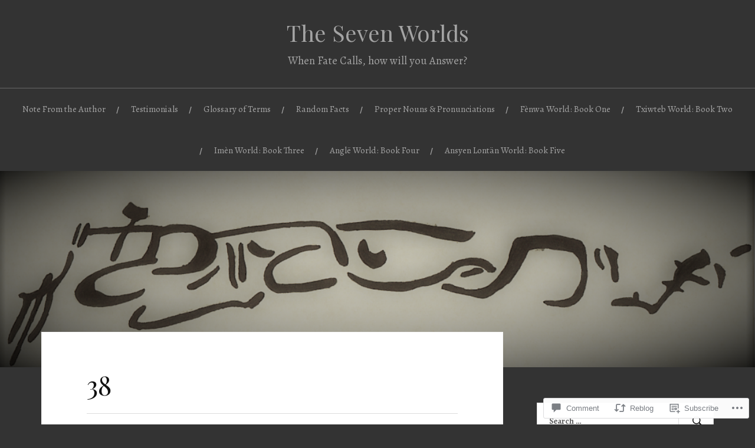

--- FILE ---
content_type: text/html; charset=UTF-8
request_url: https://thesevenworlds.net/2020/01/19/38/?like_comment=2904&_wpnonce=956058f220
body_size: 28262
content:
<!DOCTYPE html>
<html lang="en">
<head>
<meta charset="UTF-8">
<meta name="viewport" content="width=device-width, initial-scale=1">
<link rel="profile" href="http://gmpg.org/xfn/11">
<link rel="pingback" href="https://thesevenworlds.net/xmlrpc.php">

<title>38 &#8211; The Seven Worlds</title>
<script type="text/javascript">
  WebFontConfig = {"google":{"families":["Playfair+Display:r:latin,latin-ext","Alegreya:r,i,b,bi:latin,latin-ext"]},"api_url":"https:\/\/fonts-api.wp.com\/css"};
  (function() {
    var wf = document.createElement('script');
    wf.src = '/wp-content/plugins/custom-fonts/js/webfont.js';
    wf.type = 'text/javascript';
    wf.async = 'true';
    var s = document.getElementsByTagName('script')[0];
    s.parentNode.insertBefore(wf, s);
	})();
</script><style id="jetpack-custom-fonts-css">.wf-active body{font-family:"Alegreya",serif}.wf-active code, .wf-active kbd, .wf-active pre, .wf-active samp{font-family:"Alegreya",serif}.wf-active .main-navigation ul > li + li:before{font-family:"Alegreya",serif}.wf-active .entry-meta > span{font-family:"Alegreya",serif}.wf-active .page-links{font-family:"Alegreya",serif}.wf-active .tagcloud a, .wf-active .tags-links a{font-family:"Alegreya",serif}.wf-active .post-navigation span{font-family:"Alegreya",serif}.wf-active .entry-content{font-family:"Alegreya",serif}.wf-active .entry-content .more-link{font-family:"Alegreya",serif}.wf-active .entry-content blockquote cite{font-family:"Alegreya",serif}.wf-active code, .wf-active kbd, .wf-active pre{font-family:"Alegreya",serif}.wf-active .gallery-caption, .wf-active .wp-caption-text{font-family:"Alegreya",serif}.wf-active .entry-content fieldset legend{font-family:"Alegreya",serif}.wf-active .entry-content label{font-family:"Alegreya",serif}.wf-active .entry-content input, .wf-active .entry-content textarea{font-family:"Alegreya",serif}.wf-active .comments-title span a{font-family:"Alegreya",serif}.wf-active .comment-metadata, .wf-active .comment-reply-link{font-family:"Alegreya",serif}.wf-active .comment-navigation a{font-family:"Alegreya",serif}.wf-active .comment-respond form label{font-family:"Alegreya",serif}.wf-active .comment-respond input[type="text"], .wf-active .comment-respond textarea{font-family:"Alegreya",serif}.wf-active .comment-respond input[type="submit"]{font-family:"Alegreya",serif}.wf-active .comment-list #cancel-comment-reply-link{font-family:"Alegreya",serif}.wf-active .search-field{font-family:"Alegreya",serif}.wf-active .posts-navigation span{font-family:"Alegreya",serif}.wf-active #infinite-handle span{font-family:"Alegreya",serif}.wf-active .widget{font-family:"Alegreya",serif}.wf-active .widget_authors a strong, .wf-active .widget_recent_comments .comment-author-link, .wf-active .widget_recent_comments .comment-author-link a{font-family:"Alegreya",serif}.wf-active .widget .search-field{font-family:"Alegreya",serif}.wf-active .widget_recent_entries a, .wf-active .widget_recent_entries a:focus, .wf-active .widget_recent_entries a:hover, .wf-active .widget_recent_entries a:visited{font-family:"Alegreya",serif}.wf-active .widget_rss li a{font-family:"Alegreya",serif}.wf-active .site-info{font-family:"Alegreya",serif}@media screen and (max-width: 1000px){.wf-active .mobile-search .search-field{font-family:"Alegreya",serif}}.wf-active h1, .wf-active h2, .wf-active h3, .wf-active h4, .wf-active h5, .wf-active h6{font-family:"Playfair Display",serif;font-style:normal;font-weight:400}.wf-active .site-title{font-weight:400;font-style:normal}.wf-active .site-description{font-style:normal;font-weight:400}.wf-active .entry-title{font-weight:400;font-style:normal}.wf-active .post-navigation h4{font-weight:400;font-style:normal}.wf-active .entry-content h1, .wf-active .entry-content h2, .wf-active .entry-content h3, .wf-active .entry-content h4, .wf-active .entry-content h5{font-weight:400;font-style:normal}.wf-active .entry-content h6{font-weight:400;font-style:normal}.wf-active .entry-content h1{font-style:normal;font-weight:400}.wf-active .entry-content h2{font-style:normal;font-weight:400}.wf-active .entry-content h3{font-style:normal;font-weight:400}.wf-active .entry-content h4{font-style:normal;font-weight:400}.wf-active .entry-content h5{font-style:normal;font-weight:400}.wf-active .entry-content h6{font-family:"Playfair Display",serif;font-weight:400;font-style:normal}.wf-active .entry-content th{font-weight:400;font-style:normal}.wf-active .comment-reply-title, .wf-active .comments-title{font-weight:400;font-style:normal}.wf-active .page-title{font-family:"Playfair Display",serif;font-weight:400;font-style:normal}.wf-active .widget-title{font-family:"Playfair Display",serif;font-weight:400;font-style:normal}@media screen and (max-width: 600px){.wf-active .site-title{font-style:normal;font-weight:400}}@media screen and (max-width: 600px){.wf-active .entry-title{font-style:normal;font-weight:400}}@media screen and (max-width: 500px){.wf-active .comment-reply-title, .wf-active .comments-title{font-style:normal;font-weight:400}}@media screen and (max-width: 500px){.wf-active .entry-title{font-style:normal;font-weight:400}}@media screen and (max-width: 500px){.wf-active .entry-content h1{font-style:normal;font-weight:400}}@media screen and (max-width: 500px){.wf-active .entry-content h2{font-style:normal;font-weight:400}}@media screen and (max-width: 500px){.wf-active .entry-content h3{font-style:normal;font-weight:400}}@media screen and (max-width: 500px){.wf-active .entry-content h4{font-style:normal;font-weight:400}}@media screen and (max-width: 500px){.wf-active .entry-content h5{font-style:normal;font-weight:400}}@media screen and (max-width: 440px){.wf-active .comment-reply-title, .wf-active .comments-title{font-style:normal;font-weight:400}}@media screen and (max-width: 440px){.wf-active .entry-title{font-style:normal;font-weight:400}}</style>
<meta name='robots' content='max-image-preview:large' />

<!-- Async WordPress.com Remote Login -->
<script id="wpcom_remote_login_js">
var wpcom_remote_login_extra_auth = '';
function wpcom_remote_login_remove_dom_node_id( element_id ) {
	var dom_node = document.getElementById( element_id );
	if ( dom_node ) { dom_node.parentNode.removeChild( dom_node ); }
}
function wpcom_remote_login_remove_dom_node_classes( class_name ) {
	var dom_nodes = document.querySelectorAll( '.' + class_name );
	for ( var i = 0; i < dom_nodes.length; i++ ) {
		dom_nodes[ i ].parentNode.removeChild( dom_nodes[ i ] );
	}
}
function wpcom_remote_login_final_cleanup() {
	wpcom_remote_login_remove_dom_node_classes( "wpcom_remote_login_msg" );
	wpcom_remote_login_remove_dom_node_id( "wpcom_remote_login_key" );
	wpcom_remote_login_remove_dom_node_id( "wpcom_remote_login_validate" );
	wpcom_remote_login_remove_dom_node_id( "wpcom_remote_login_js" );
	wpcom_remote_login_remove_dom_node_id( "wpcom_request_access_iframe" );
	wpcom_remote_login_remove_dom_node_id( "wpcom_request_access_styles" );
}

// Watch for messages back from the remote login
window.addEventListener( "message", function( e ) {
	if ( e.origin === "https://r-login.wordpress.com" ) {
		var data = {};
		try {
			data = JSON.parse( e.data );
		} catch( e ) {
			wpcom_remote_login_final_cleanup();
			return;
		}

		if ( data.msg === 'LOGIN' ) {
			// Clean up the login check iframe
			wpcom_remote_login_remove_dom_node_id( "wpcom_remote_login_key" );

			var id_regex = new RegExp( /^[0-9]+$/ );
			var token_regex = new RegExp( /^.*|.*|.*$/ );
			if (
				token_regex.test( data.token )
				&& id_regex.test( data.wpcomid )
			) {
				// We have everything we need to ask for a login
				var script = document.createElement( "script" );
				script.setAttribute( "id", "wpcom_remote_login_validate" );
				script.src = '/remote-login.php?wpcom_remote_login=validate'
					+ '&wpcomid=' + data.wpcomid
					+ '&token=' + encodeURIComponent( data.token )
					+ '&host=' + window.location.protocol
					+ '//' + window.location.hostname
					+ '&postid=27361'
					+ '&is_singular=1';
				document.body.appendChild( script );
			}

			return;
		}

		// Safari ITP, not logged in, so redirect
		if ( data.msg === 'LOGIN-REDIRECT' ) {
			window.location = 'https://wordpress.com/log-in?redirect_to=' + window.location.href;
			return;
		}

		// Safari ITP, storage access failed, remove the request
		if ( data.msg === 'LOGIN-REMOVE' ) {
			var css_zap = 'html { -webkit-transition: margin-top 1s; transition: margin-top 1s; } /* 9001 */ html { margin-top: 0 !important; } * html body { margin-top: 0 !important; } @media screen and ( max-width: 782px ) { html { margin-top: 0 !important; } * html body { margin-top: 0 !important; } }';
			var style_zap = document.createElement( 'style' );
			style_zap.type = 'text/css';
			style_zap.appendChild( document.createTextNode( css_zap ) );
			document.body.appendChild( style_zap );

			var e = document.getElementById( 'wpcom_request_access_iframe' );
			e.parentNode.removeChild( e );

			document.cookie = 'wordpress_com_login_access=denied; path=/; max-age=31536000';

			return;
		}

		// Safari ITP
		if ( data.msg === 'REQUEST_ACCESS' ) {
			console.log( 'request access: safari' );

			// Check ITP iframe enable/disable knob
			if ( wpcom_remote_login_extra_auth !== 'safari_itp_iframe' ) {
				return;
			}

			// If we are in a "private window" there is no ITP.
			var private_window = false;
			try {
				var opendb = window.openDatabase( null, null, null, null );
			} catch( e ) {
				private_window = true;
			}

			if ( private_window ) {
				console.log( 'private window' );
				return;
			}

			var iframe = document.createElement( 'iframe' );
			iframe.id = 'wpcom_request_access_iframe';
			iframe.setAttribute( 'scrolling', 'no' );
			iframe.setAttribute( 'sandbox', 'allow-storage-access-by-user-activation allow-scripts allow-same-origin allow-top-navigation-by-user-activation' );
			iframe.src = 'https://r-login.wordpress.com/remote-login.php?wpcom_remote_login=request_access&origin=' + encodeURIComponent( data.origin ) + '&wpcomid=' + encodeURIComponent( data.wpcomid );

			var css = 'html { -webkit-transition: margin-top 1s; transition: margin-top 1s; } /* 9001 */ html { margin-top: 46px !important; } * html body { margin-top: 46px !important; } @media screen and ( max-width: 660px ) { html { margin-top: 71px !important; } * html body { margin-top: 71px !important; } #wpcom_request_access_iframe { display: block; height: 71px !important; } } #wpcom_request_access_iframe { border: 0px; height: 46px; position: fixed; top: 0; left: 0; width: 100%; min-width: 100%; z-index: 99999; background: #23282d; } ';

			var style = document.createElement( 'style' );
			style.type = 'text/css';
			style.id = 'wpcom_request_access_styles';
			style.appendChild( document.createTextNode( css ) );
			document.body.appendChild( style );

			document.body.appendChild( iframe );
		}

		if ( data.msg === 'DONE' ) {
			wpcom_remote_login_final_cleanup();
		}
	}
}, false );

// Inject the remote login iframe after the page has had a chance to load
// more critical resources
window.addEventListener( "DOMContentLoaded", function( e ) {
	var iframe = document.createElement( "iframe" );
	iframe.style.display = "none";
	iframe.setAttribute( "scrolling", "no" );
	iframe.setAttribute( "id", "wpcom_remote_login_key" );
	iframe.src = "https://r-login.wordpress.com/remote-login.php"
		+ "?wpcom_remote_login=key"
		+ "&origin=aHR0cHM6Ly90aGVzZXZlbndvcmxkcy5uZXQ%3D"
		+ "&wpcomid=115429453"
		+ "&time=" + Math.floor( Date.now() / 1000 );
	document.body.appendChild( iframe );
}, false );
</script>
<link rel='dns-prefetch' href='//s0.wp.com' />
<link rel='dns-prefetch' href='//widgets.wp.com' />
<link rel='dns-prefetch' href='//wordpress.com' />
<link rel='dns-prefetch' href='//fonts-api.wp.com' />
<link rel="alternate" type="application/rss+xml" title="The Seven Worlds &raquo; Feed" href="https://thesevenworlds.net/feed/" />
<link rel="alternate" type="application/rss+xml" title="The Seven Worlds &raquo; Comments Feed" href="https://thesevenworlds.net/comments/feed/" />
<link rel="alternate" type="application/rss+xml" title="The Seven Worlds &raquo; 38 Comments Feed" href="https://thesevenworlds.net/2020/01/19/38/feed/" />
	<script type="text/javascript">
		/* <![CDATA[ */
		function addLoadEvent(func) {
			var oldonload = window.onload;
			if (typeof window.onload != 'function') {
				window.onload = func;
			} else {
				window.onload = function () {
					oldonload();
					func();
				}
			}
		}
		/* ]]> */
	</script>
	<link crossorigin='anonymous' rel='stylesheet' id='all-css-0-1' href='/_static/??-eJxtzEkKgDAQRNELGZs4EDfiWUJsxMzYHby+RARB3BQ8KD6cWZgUGSNDKCL7su2RwCJnbdxjCCnVWYtHggO9ZlxFTsQftYaogf+k3x2+4Vv1voRZqrHvpkHJwV5glDTa&cssminify=yes' type='text/css' media='all' />
<style id='wp-emoji-styles-inline-css'>

	img.wp-smiley, img.emoji {
		display: inline !important;
		border: none !important;
		box-shadow: none !important;
		height: 1em !important;
		width: 1em !important;
		margin: 0 0.07em !important;
		vertical-align: -0.1em !important;
		background: none !important;
		padding: 0 !important;
	}
/*# sourceURL=wp-emoji-styles-inline-css */
</style>
<link crossorigin='anonymous' rel='stylesheet' id='all-css-2-1' href='/wp-content/plugins/gutenberg-core/v22.4.0/build/styles/block-library/style.min.css?m=1768935615i&cssminify=yes' type='text/css' media='all' />
<style id='wp-block-library-inline-css'>
.has-text-align-justify {
	text-align:justify;
}
.has-text-align-justify{text-align:justify;}

/*# sourceURL=wp-block-library-inline-css */
</style><style id='global-styles-inline-css'>
:root{--wp--preset--aspect-ratio--square: 1;--wp--preset--aspect-ratio--4-3: 4/3;--wp--preset--aspect-ratio--3-4: 3/4;--wp--preset--aspect-ratio--3-2: 3/2;--wp--preset--aspect-ratio--2-3: 2/3;--wp--preset--aspect-ratio--16-9: 16/9;--wp--preset--aspect-ratio--9-16: 9/16;--wp--preset--color--black: #000000;--wp--preset--color--cyan-bluish-gray: #abb8c3;--wp--preset--color--white: #ffffff;--wp--preset--color--pale-pink: #f78da7;--wp--preset--color--vivid-red: #cf2e2e;--wp--preset--color--luminous-vivid-orange: #ff6900;--wp--preset--color--luminous-vivid-amber: #fcb900;--wp--preset--color--light-green-cyan: #7bdcb5;--wp--preset--color--vivid-green-cyan: #00d084;--wp--preset--color--pale-cyan-blue: #8ed1fc;--wp--preset--color--vivid-cyan-blue: #0693e3;--wp--preset--color--vivid-purple: #9b51e0;--wp--preset--gradient--vivid-cyan-blue-to-vivid-purple: linear-gradient(135deg,rgb(6,147,227) 0%,rgb(155,81,224) 100%);--wp--preset--gradient--light-green-cyan-to-vivid-green-cyan: linear-gradient(135deg,rgb(122,220,180) 0%,rgb(0,208,130) 100%);--wp--preset--gradient--luminous-vivid-amber-to-luminous-vivid-orange: linear-gradient(135deg,rgb(252,185,0) 0%,rgb(255,105,0) 100%);--wp--preset--gradient--luminous-vivid-orange-to-vivid-red: linear-gradient(135deg,rgb(255,105,0) 0%,rgb(207,46,46) 100%);--wp--preset--gradient--very-light-gray-to-cyan-bluish-gray: linear-gradient(135deg,rgb(238,238,238) 0%,rgb(169,184,195) 100%);--wp--preset--gradient--cool-to-warm-spectrum: linear-gradient(135deg,rgb(74,234,220) 0%,rgb(151,120,209) 20%,rgb(207,42,186) 40%,rgb(238,44,130) 60%,rgb(251,105,98) 80%,rgb(254,248,76) 100%);--wp--preset--gradient--blush-light-purple: linear-gradient(135deg,rgb(255,206,236) 0%,rgb(152,150,240) 100%);--wp--preset--gradient--blush-bordeaux: linear-gradient(135deg,rgb(254,205,165) 0%,rgb(254,45,45) 50%,rgb(107,0,62) 100%);--wp--preset--gradient--luminous-dusk: linear-gradient(135deg,rgb(255,203,112) 0%,rgb(199,81,192) 50%,rgb(65,88,208) 100%);--wp--preset--gradient--pale-ocean: linear-gradient(135deg,rgb(255,245,203) 0%,rgb(182,227,212) 50%,rgb(51,167,181) 100%);--wp--preset--gradient--electric-grass: linear-gradient(135deg,rgb(202,248,128) 0%,rgb(113,206,126) 100%);--wp--preset--gradient--midnight: linear-gradient(135deg,rgb(2,3,129) 0%,rgb(40,116,252) 100%);--wp--preset--font-size--small: 13px;--wp--preset--font-size--medium: 20px;--wp--preset--font-size--large: 36px;--wp--preset--font-size--x-large: 42px;--wp--preset--font-family--albert-sans: 'Albert Sans', sans-serif;--wp--preset--font-family--alegreya: Alegreya, serif;--wp--preset--font-family--arvo: Arvo, serif;--wp--preset--font-family--bodoni-moda: 'Bodoni Moda', serif;--wp--preset--font-family--bricolage-grotesque: 'Bricolage Grotesque', sans-serif;--wp--preset--font-family--cabin: Cabin, sans-serif;--wp--preset--font-family--chivo: Chivo, sans-serif;--wp--preset--font-family--commissioner: Commissioner, sans-serif;--wp--preset--font-family--cormorant: Cormorant, serif;--wp--preset--font-family--courier-prime: 'Courier Prime', monospace;--wp--preset--font-family--crimson-pro: 'Crimson Pro', serif;--wp--preset--font-family--dm-mono: 'DM Mono', monospace;--wp--preset--font-family--dm-sans: 'DM Sans', sans-serif;--wp--preset--font-family--dm-serif-display: 'DM Serif Display', serif;--wp--preset--font-family--domine: Domine, serif;--wp--preset--font-family--eb-garamond: 'EB Garamond', serif;--wp--preset--font-family--epilogue: Epilogue, sans-serif;--wp--preset--font-family--fahkwang: Fahkwang, sans-serif;--wp--preset--font-family--figtree: Figtree, sans-serif;--wp--preset--font-family--fira-sans: 'Fira Sans', sans-serif;--wp--preset--font-family--fjalla-one: 'Fjalla One', sans-serif;--wp--preset--font-family--fraunces: Fraunces, serif;--wp--preset--font-family--gabarito: Gabarito, system-ui;--wp--preset--font-family--ibm-plex-mono: 'IBM Plex Mono', monospace;--wp--preset--font-family--ibm-plex-sans: 'IBM Plex Sans', sans-serif;--wp--preset--font-family--ibarra-real-nova: 'Ibarra Real Nova', serif;--wp--preset--font-family--instrument-serif: 'Instrument Serif', serif;--wp--preset--font-family--inter: Inter, sans-serif;--wp--preset--font-family--josefin-sans: 'Josefin Sans', sans-serif;--wp--preset--font-family--jost: Jost, sans-serif;--wp--preset--font-family--libre-baskerville: 'Libre Baskerville', serif;--wp--preset--font-family--libre-franklin: 'Libre Franklin', sans-serif;--wp--preset--font-family--literata: Literata, serif;--wp--preset--font-family--lora: Lora, serif;--wp--preset--font-family--merriweather: Merriweather, serif;--wp--preset--font-family--montserrat: Montserrat, sans-serif;--wp--preset--font-family--newsreader: Newsreader, serif;--wp--preset--font-family--noto-sans-mono: 'Noto Sans Mono', sans-serif;--wp--preset--font-family--nunito: Nunito, sans-serif;--wp--preset--font-family--open-sans: 'Open Sans', sans-serif;--wp--preset--font-family--overpass: Overpass, sans-serif;--wp--preset--font-family--pt-serif: 'PT Serif', serif;--wp--preset--font-family--petrona: Petrona, serif;--wp--preset--font-family--piazzolla: Piazzolla, serif;--wp--preset--font-family--playfair-display: 'Playfair Display', serif;--wp--preset--font-family--plus-jakarta-sans: 'Plus Jakarta Sans', sans-serif;--wp--preset--font-family--poppins: Poppins, sans-serif;--wp--preset--font-family--raleway: Raleway, sans-serif;--wp--preset--font-family--roboto: Roboto, sans-serif;--wp--preset--font-family--roboto-slab: 'Roboto Slab', serif;--wp--preset--font-family--rubik: Rubik, sans-serif;--wp--preset--font-family--rufina: Rufina, serif;--wp--preset--font-family--sora: Sora, sans-serif;--wp--preset--font-family--source-sans-3: 'Source Sans 3', sans-serif;--wp--preset--font-family--source-serif-4: 'Source Serif 4', serif;--wp--preset--font-family--space-mono: 'Space Mono', monospace;--wp--preset--font-family--syne: Syne, sans-serif;--wp--preset--font-family--texturina: Texturina, serif;--wp--preset--font-family--urbanist: Urbanist, sans-serif;--wp--preset--font-family--work-sans: 'Work Sans', sans-serif;--wp--preset--spacing--20: 0.44rem;--wp--preset--spacing--30: 0.67rem;--wp--preset--spacing--40: 1rem;--wp--preset--spacing--50: 1.5rem;--wp--preset--spacing--60: 2.25rem;--wp--preset--spacing--70: 3.38rem;--wp--preset--spacing--80: 5.06rem;--wp--preset--shadow--natural: 6px 6px 9px rgba(0, 0, 0, 0.2);--wp--preset--shadow--deep: 12px 12px 50px rgba(0, 0, 0, 0.4);--wp--preset--shadow--sharp: 6px 6px 0px rgba(0, 0, 0, 0.2);--wp--preset--shadow--outlined: 6px 6px 0px -3px rgb(255, 255, 255), 6px 6px rgb(0, 0, 0);--wp--preset--shadow--crisp: 6px 6px 0px rgb(0, 0, 0);}:where(body) { margin: 0; }:where(.is-layout-flex){gap: 0.5em;}:where(.is-layout-grid){gap: 0.5em;}body .is-layout-flex{display: flex;}.is-layout-flex{flex-wrap: wrap;align-items: center;}.is-layout-flex > :is(*, div){margin: 0;}body .is-layout-grid{display: grid;}.is-layout-grid > :is(*, div){margin: 0;}body{padding-top: 0px;padding-right: 0px;padding-bottom: 0px;padding-left: 0px;}:root :where(.wp-element-button, .wp-block-button__link){background-color: #32373c;border-width: 0;color: #fff;font-family: inherit;font-size: inherit;font-style: inherit;font-weight: inherit;letter-spacing: inherit;line-height: inherit;padding-top: calc(0.667em + 2px);padding-right: calc(1.333em + 2px);padding-bottom: calc(0.667em + 2px);padding-left: calc(1.333em + 2px);text-decoration: none;text-transform: inherit;}.has-black-color{color: var(--wp--preset--color--black) !important;}.has-cyan-bluish-gray-color{color: var(--wp--preset--color--cyan-bluish-gray) !important;}.has-white-color{color: var(--wp--preset--color--white) !important;}.has-pale-pink-color{color: var(--wp--preset--color--pale-pink) !important;}.has-vivid-red-color{color: var(--wp--preset--color--vivid-red) !important;}.has-luminous-vivid-orange-color{color: var(--wp--preset--color--luminous-vivid-orange) !important;}.has-luminous-vivid-amber-color{color: var(--wp--preset--color--luminous-vivid-amber) !important;}.has-light-green-cyan-color{color: var(--wp--preset--color--light-green-cyan) !important;}.has-vivid-green-cyan-color{color: var(--wp--preset--color--vivid-green-cyan) !important;}.has-pale-cyan-blue-color{color: var(--wp--preset--color--pale-cyan-blue) !important;}.has-vivid-cyan-blue-color{color: var(--wp--preset--color--vivid-cyan-blue) !important;}.has-vivid-purple-color{color: var(--wp--preset--color--vivid-purple) !important;}.has-black-background-color{background-color: var(--wp--preset--color--black) !important;}.has-cyan-bluish-gray-background-color{background-color: var(--wp--preset--color--cyan-bluish-gray) !important;}.has-white-background-color{background-color: var(--wp--preset--color--white) !important;}.has-pale-pink-background-color{background-color: var(--wp--preset--color--pale-pink) !important;}.has-vivid-red-background-color{background-color: var(--wp--preset--color--vivid-red) !important;}.has-luminous-vivid-orange-background-color{background-color: var(--wp--preset--color--luminous-vivid-orange) !important;}.has-luminous-vivid-amber-background-color{background-color: var(--wp--preset--color--luminous-vivid-amber) !important;}.has-light-green-cyan-background-color{background-color: var(--wp--preset--color--light-green-cyan) !important;}.has-vivid-green-cyan-background-color{background-color: var(--wp--preset--color--vivid-green-cyan) !important;}.has-pale-cyan-blue-background-color{background-color: var(--wp--preset--color--pale-cyan-blue) !important;}.has-vivid-cyan-blue-background-color{background-color: var(--wp--preset--color--vivid-cyan-blue) !important;}.has-vivid-purple-background-color{background-color: var(--wp--preset--color--vivid-purple) !important;}.has-black-border-color{border-color: var(--wp--preset--color--black) !important;}.has-cyan-bluish-gray-border-color{border-color: var(--wp--preset--color--cyan-bluish-gray) !important;}.has-white-border-color{border-color: var(--wp--preset--color--white) !important;}.has-pale-pink-border-color{border-color: var(--wp--preset--color--pale-pink) !important;}.has-vivid-red-border-color{border-color: var(--wp--preset--color--vivid-red) !important;}.has-luminous-vivid-orange-border-color{border-color: var(--wp--preset--color--luminous-vivid-orange) !important;}.has-luminous-vivid-amber-border-color{border-color: var(--wp--preset--color--luminous-vivid-amber) !important;}.has-light-green-cyan-border-color{border-color: var(--wp--preset--color--light-green-cyan) !important;}.has-vivid-green-cyan-border-color{border-color: var(--wp--preset--color--vivid-green-cyan) !important;}.has-pale-cyan-blue-border-color{border-color: var(--wp--preset--color--pale-cyan-blue) !important;}.has-vivid-cyan-blue-border-color{border-color: var(--wp--preset--color--vivid-cyan-blue) !important;}.has-vivid-purple-border-color{border-color: var(--wp--preset--color--vivid-purple) !important;}.has-vivid-cyan-blue-to-vivid-purple-gradient-background{background: var(--wp--preset--gradient--vivid-cyan-blue-to-vivid-purple) !important;}.has-light-green-cyan-to-vivid-green-cyan-gradient-background{background: var(--wp--preset--gradient--light-green-cyan-to-vivid-green-cyan) !important;}.has-luminous-vivid-amber-to-luminous-vivid-orange-gradient-background{background: var(--wp--preset--gradient--luminous-vivid-amber-to-luminous-vivid-orange) !important;}.has-luminous-vivid-orange-to-vivid-red-gradient-background{background: var(--wp--preset--gradient--luminous-vivid-orange-to-vivid-red) !important;}.has-very-light-gray-to-cyan-bluish-gray-gradient-background{background: var(--wp--preset--gradient--very-light-gray-to-cyan-bluish-gray) !important;}.has-cool-to-warm-spectrum-gradient-background{background: var(--wp--preset--gradient--cool-to-warm-spectrum) !important;}.has-blush-light-purple-gradient-background{background: var(--wp--preset--gradient--blush-light-purple) !important;}.has-blush-bordeaux-gradient-background{background: var(--wp--preset--gradient--blush-bordeaux) !important;}.has-luminous-dusk-gradient-background{background: var(--wp--preset--gradient--luminous-dusk) !important;}.has-pale-ocean-gradient-background{background: var(--wp--preset--gradient--pale-ocean) !important;}.has-electric-grass-gradient-background{background: var(--wp--preset--gradient--electric-grass) !important;}.has-midnight-gradient-background{background: var(--wp--preset--gradient--midnight) !important;}.has-small-font-size{font-size: var(--wp--preset--font-size--small) !important;}.has-medium-font-size{font-size: var(--wp--preset--font-size--medium) !important;}.has-large-font-size{font-size: var(--wp--preset--font-size--large) !important;}.has-x-large-font-size{font-size: var(--wp--preset--font-size--x-large) !important;}.has-albert-sans-font-family{font-family: var(--wp--preset--font-family--albert-sans) !important;}.has-alegreya-font-family{font-family: var(--wp--preset--font-family--alegreya) !important;}.has-arvo-font-family{font-family: var(--wp--preset--font-family--arvo) !important;}.has-bodoni-moda-font-family{font-family: var(--wp--preset--font-family--bodoni-moda) !important;}.has-bricolage-grotesque-font-family{font-family: var(--wp--preset--font-family--bricolage-grotesque) !important;}.has-cabin-font-family{font-family: var(--wp--preset--font-family--cabin) !important;}.has-chivo-font-family{font-family: var(--wp--preset--font-family--chivo) !important;}.has-commissioner-font-family{font-family: var(--wp--preset--font-family--commissioner) !important;}.has-cormorant-font-family{font-family: var(--wp--preset--font-family--cormorant) !important;}.has-courier-prime-font-family{font-family: var(--wp--preset--font-family--courier-prime) !important;}.has-crimson-pro-font-family{font-family: var(--wp--preset--font-family--crimson-pro) !important;}.has-dm-mono-font-family{font-family: var(--wp--preset--font-family--dm-mono) !important;}.has-dm-sans-font-family{font-family: var(--wp--preset--font-family--dm-sans) !important;}.has-dm-serif-display-font-family{font-family: var(--wp--preset--font-family--dm-serif-display) !important;}.has-domine-font-family{font-family: var(--wp--preset--font-family--domine) !important;}.has-eb-garamond-font-family{font-family: var(--wp--preset--font-family--eb-garamond) !important;}.has-epilogue-font-family{font-family: var(--wp--preset--font-family--epilogue) !important;}.has-fahkwang-font-family{font-family: var(--wp--preset--font-family--fahkwang) !important;}.has-figtree-font-family{font-family: var(--wp--preset--font-family--figtree) !important;}.has-fira-sans-font-family{font-family: var(--wp--preset--font-family--fira-sans) !important;}.has-fjalla-one-font-family{font-family: var(--wp--preset--font-family--fjalla-one) !important;}.has-fraunces-font-family{font-family: var(--wp--preset--font-family--fraunces) !important;}.has-gabarito-font-family{font-family: var(--wp--preset--font-family--gabarito) !important;}.has-ibm-plex-mono-font-family{font-family: var(--wp--preset--font-family--ibm-plex-mono) !important;}.has-ibm-plex-sans-font-family{font-family: var(--wp--preset--font-family--ibm-plex-sans) !important;}.has-ibarra-real-nova-font-family{font-family: var(--wp--preset--font-family--ibarra-real-nova) !important;}.has-instrument-serif-font-family{font-family: var(--wp--preset--font-family--instrument-serif) !important;}.has-inter-font-family{font-family: var(--wp--preset--font-family--inter) !important;}.has-josefin-sans-font-family{font-family: var(--wp--preset--font-family--josefin-sans) !important;}.has-jost-font-family{font-family: var(--wp--preset--font-family--jost) !important;}.has-libre-baskerville-font-family{font-family: var(--wp--preset--font-family--libre-baskerville) !important;}.has-libre-franklin-font-family{font-family: var(--wp--preset--font-family--libre-franklin) !important;}.has-literata-font-family{font-family: var(--wp--preset--font-family--literata) !important;}.has-lora-font-family{font-family: var(--wp--preset--font-family--lora) !important;}.has-merriweather-font-family{font-family: var(--wp--preset--font-family--merriweather) !important;}.has-montserrat-font-family{font-family: var(--wp--preset--font-family--montserrat) !important;}.has-newsreader-font-family{font-family: var(--wp--preset--font-family--newsreader) !important;}.has-noto-sans-mono-font-family{font-family: var(--wp--preset--font-family--noto-sans-mono) !important;}.has-nunito-font-family{font-family: var(--wp--preset--font-family--nunito) !important;}.has-open-sans-font-family{font-family: var(--wp--preset--font-family--open-sans) !important;}.has-overpass-font-family{font-family: var(--wp--preset--font-family--overpass) !important;}.has-pt-serif-font-family{font-family: var(--wp--preset--font-family--pt-serif) !important;}.has-petrona-font-family{font-family: var(--wp--preset--font-family--petrona) !important;}.has-piazzolla-font-family{font-family: var(--wp--preset--font-family--piazzolla) !important;}.has-playfair-display-font-family{font-family: var(--wp--preset--font-family--playfair-display) !important;}.has-plus-jakarta-sans-font-family{font-family: var(--wp--preset--font-family--plus-jakarta-sans) !important;}.has-poppins-font-family{font-family: var(--wp--preset--font-family--poppins) !important;}.has-raleway-font-family{font-family: var(--wp--preset--font-family--raleway) !important;}.has-roboto-font-family{font-family: var(--wp--preset--font-family--roboto) !important;}.has-roboto-slab-font-family{font-family: var(--wp--preset--font-family--roboto-slab) !important;}.has-rubik-font-family{font-family: var(--wp--preset--font-family--rubik) !important;}.has-rufina-font-family{font-family: var(--wp--preset--font-family--rufina) !important;}.has-sora-font-family{font-family: var(--wp--preset--font-family--sora) !important;}.has-source-sans-3-font-family{font-family: var(--wp--preset--font-family--source-sans-3) !important;}.has-source-serif-4-font-family{font-family: var(--wp--preset--font-family--source-serif-4) !important;}.has-space-mono-font-family{font-family: var(--wp--preset--font-family--space-mono) !important;}.has-syne-font-family{font-family: var(--wp--preset--font-family--syne) !important;}.has-texturina-font-family{font-family: var(--wp--preset--font-family--texturina) !important;}.has-urbanist-font-family{font-family: var(--wp--preset--font-family--urbanist) !important;}.has-work-sans-font-family{font-family: var(--wp--preset--font-family--work-sans) !important;}
/*# sourceURL=global-styles-inline-css */
</style>

<style id='classic-theme-styles-inline-css'>
.wp-block-button__link{background-color:#32373c;border-radius:9999px;box-shadow:none;color:#fff;font-size:1.125em;padding:calc(.667em + 2px) calc(1.333em + 2px);text-decoration:none}.wp-block-file__button{background:#32373c;color:#fff}.wp-block-accordion-heading{margin:0}.wp-block-accordion-heading__toggle{background-color:inherit!important;color:inherit!important}.wp-block-accordion-heading__toggle:not(:focus-visible){outline:none}.wp-block-accordion-heading__toggle:focus,.wp-block-accordion-heading__toggle:hover{background-color:inherit!important;border:none;box-shadow:none;color:inherit;padding:var(--wp--preset--spacing--20,1em) 0;text-decoration:none}.wp-block-accordion-heading__toggle:focus-visible{outline:auto;outline-offset:0}
/*# sourceURL=/wp-content/plugins/gutenberg-core/v22.4.0/build/styles/block-library/classic.min.css */
</style>
<link crossorigin='anonymous' rel='stylesheet' id='all-css-4-1' href='/_static/??-eJx9j9sOwjAIhl/[base64]&cssminify=yes' type='text/css' media='all' />
<link rel='stylesheet' id='verbum-gutenberg-css-css' href='https://widgets.wp.com/verbum-block-editor/block-editor.css?ver=1738686361' media='all' />
<link crossorigin='anonymous' rel='stylesheet' id='all-css-6-1' href='/_static/??/wp-content/mu-plugins/comment-likes/css/comment-likes.css,/i/noticons/noticons.css,/wp-content/themes/pub/lovecraft/style.css?m=1758759644j&cssminify=yes' type='text/css' media='all' />
<link rel='stylesheet' id='lovecraft-fonts-css' href='https://fonts-api.wp.com/css?family=Playfair+Display%3A400%2C700%2C400italic%7CLato%3A400%2C400italic%2C700%2C700italic%2C900%2C900italic&#038;subset=latin%2Clatin-ext&#038;ver=6.9-RC2-61304' media='all' />
<link crossorigin='anonymous' rel='stylesheet' id='all-css-8-1' href='/_static/??-eJx9jsEKwjAQRH/IuFQr9SJ+iqTLNqYm2ZDdWvx7U/AQULzNg3nDwJoNclJKCnExOSzOJ4GZNFt8fBgic4KbTwiOEhVfDfkd9yiyg2ZU7xRJIC8jBH4SFjspbEuir0BmzcjxS2qeFBoDuxod1FaD/yRHbAKjVV9/t2CmYH3Z1Gu8dMPpeDj3Q9fPb9ImYnQ=&cssminify=yes' type='text/css' media='all' />
<link crossorigin='anonymous' rel='stylesheet' id='print-css-9-1' href='/wp-content/mu-plugins/global-print/global-print.css?m=1465851035i&cssminify=yes' type='text/css' media='print' />
<style id='jetpack-global-styles-frontend-style-inline-css'>
:root { --font-headings: unset; --font-base: unset; --font-headings-default: -apple-system,BlinkMacSystemFont,"Segoe UI",Roboto,Oxygen-Sans,Ubuntu,Cantarell,"Helvetica Neue",sans-serif; --font-base-default: -apple-system,BlinkMacSystemFont,"Segoe UI",Roboto,Oxygen-Sans,Ubuntu,Cantarell,"Helvetica Neue",sans-serif;}
/*# sourceURL=jetpack-global-styles-frontend-style-inline-css */
</style>
<link crossorigin='anonymous' rel='stylesheet' id='all-css-12-1' href='/_static/??-eJyNjcEKwjAQRH/IuFRT6kX8FNkmS5K6yQY3Qfx7bfEiXrwM82B4A49qnJRGpUHupnIPqSgs1Cq624chi6zhO5OCRryTR++fW00l7J3qDv43XVNxoOISsmEJol/wY2uR8vs3WggsM/I6uOTzMI3Hw8lOg11eUT1JKA==&cssminify=yes' type='text/css' media='all' />
<script type="text/javascript" id="jetpack_related-posts-js-extra">
/* <![CDATA[ */
var related_posts_js_options = {"post_heading":"h4"};
//# sourceURL=jetpack_related-posts-js-extra
/* ]]> */
</script>
<script type="text/javascript" id="wpcom-actionbar-placeholder-js-extra">
/* <![CDATA[ */
var actionbardata = {"siteID":"115429453","postID":"27361","siteURL":"https://thesevenworlds.net","xhrURL":"https://thesevenworlds.net/wp-admin/admin-ajax.php","nonce":"517de47012","isLoggedIn":"","statusMessage":"","subsEmailDefault":"instantly","proxyScriptUrl":"https://s0.wp.com/wp-content/js/wpcom-proxy-request.js?m=1513050504i&amp;ver=20211021","shortlink":"https://wp.me/s7Oktn-38","i18n":{"followedText":"New posts from this site will now appear in your \u003Ca href=\"https://wordpress.com/reader\"\u003EReader\u003C/a\u003E","foldBar":"Collapse this bar","unfoldBar":"Expand this bar","shortLinkCopied":"Shortlink copied to clipboard."}};
//# sourceURL=wpcom-actionbar-placeholder-js-extra
/* ]]> */
</script>
<script type="text/javascript" id="jetpack-mu-wpcom-settings-js-before">
/* <![CDATA[ */
var JETPACK_MU_WPCOM_SETTINGS = {"assetsUrl":"https://s0.wp.com/wp-content/mu-plugins/jetpack-mu-wpcom-plugin/moon/jetpack_vendor/automattic/jetpack-mu-wpcom/src/build/"};
//# sourceURL=jetpack-mu-wpcom-settings-js-before
/* ]]> */
</script>
<script crossorigin='anonymous' type='text/javascript'  src='/_static/??/wp-content/mu-plugins/jetpack-plugin/moon/_inc/build/related-posts/related-posts.min.js,/wp-content/js/rlt-proxy.js?m=1755006225j'></script>
<script type="text/javascript" id="rlt-proxy-js-after">
/* <![CDATA[ */
	rltInitialize( {"token":null,"iframeOrigins":["https:\/\/widgets.wp.com"]} );
//# sourceURL=rlt-proxy-js-after
/* ]]> */
</script>
<link rel="EditURI" type="application/rsd+xml" title="RSD" href="https://rhyscrabtree.wordpress.com/xmlrpc.php?rsd" />
<meta name="generator" content="WordPress.com" />
<link rel="canonical" href="https://thesevenworlds.net/2020/01/19/38/" />
<link rel='shortlink' href='https://wp.me/s7Oktn-38' />
<link rel="alternate" type="application/json+oembed" href="https://public-api.wordpress.com/oembed/?format=json&amp;url=https%3A%2F%2Fthesevenworlds.net%2F2020%2F01%2F19%2F38%2F&amp;for=wpcom-auto-discovery" /><link rel="alternate" type="application/xml+oembed" href="https://public-api.wordpress.com/oembed/?format=xml&amp;url=https%3A%2F%2Fthesevenworlds.net%2F2020%2F01%2F19%2F38%2F&amp;for=wpcom-auto-discovery" />
<!-- Jetpack Open Graph Tags -->
<meta property="og:type" content="article" />
<meta property="og:title" content="38" />
<meta property="og:url" content="https://thesevenworlds.net/2020/01/19/38/" />
<meta property="og:description" content="At a sharp knock, Bayls looked up from the painting she&#8217;d been working on to find Thayne and Relyt standing in the doorway. Watched them step aside to show Alaïs and Xheshmaryú. The paintbrus…" />
<meta property="article:published_time" content="2020-01-19T20:34:50+00:00" />
<meta property="article:modified_time" content="2020-01-19T20:34:50+00:00" />
<meta property="og:site_name" content="The Seven Worlds" />
<meta property="og:image" content="https://thesevenworlds.net/wp-content/uploads/2017/05/cropped-fb_img_1437355852871.jpg?w=200" />
<meta property="og:image:width" content="200" />
<meta property="og:image:height" content="200" />
<meta property="og:image:alt" content="" />
<meta property="og:locale" content="en_US" />
<meta property="article:publisher" content="https://www.facebook.com/WordPresscom" />
<meta name="twitter:text:title" content="38" />
<meta name="twitter:image" content="https://thesevenworlds.net/wp-content/uploads/2017/05/cropped-fb_img_1437355852871.jpg?w=240" />
<meta name="twitter:card" content="summary" />

<!-- End Jetpack Open Graph Tags -->
<link rel="search" type="application/opensearchdescription+xml" href="https://thesevenworlds.net/osd.xml" title="The Seven Worlds" />
<link rel="search" type="application/opensearchdescription+xml" href="https://s1.wp.com/opensearch.xml" title="WordPress.com" />
<meta name="description" content="At a sharp knock, Bayls looked up from the painting she&#039;d been working on to find Thayne and Relyt standing in the doorway. Watched them step aside to show Alaïs and Xheshmaryú. The paintbrush fell from her hand and clattered loudly on the floor at the look on their faces, the way the Sinner&#039;s face&hellip;" />
<style type="text/css" id="custom-colors-css">.entry-content .page-links a:hover { color: #4F4F4F;}
.footer-widgets .tagcloud a:hover { color: #4F4F4F;}
.tags-links a:hover, .tagcloud a:hover { color: #4F4F4F;}
.sticky-post, .sticky-post .genericon { color: #4F4F4F;}
#infinite-handle span:hover { color: #4F4F4F;}
.main-navigation ul ul a, .main-navigation ul ul a:visited { color: #FFFFFF;}
.button:hover, button:hover, input[type="submit"]:hover, input[type="reset"]:hover, input[type="button"]:hover { color: #4F4F4F;}
.mobile-search, .mobile-search .search-field, .toggle-active .main-navigation li { border-color: #dddddd;}
.mobile-search, .mobile-search .search-field, .toggle-active .main-navigation li { border-color: rgba( 221, 221, 221, 0.3 );}
.toggles, .hentry, #wp-calendar th:first-child, #wp-calendar tbody td:first-child, #wp-calendar thead, #wp-calendar th, #wp-calendar td, .widget ul ul li:first-child, .main-navigation, .widget li, .widget + .widget, .site-footer { border-color: #dddddd;}
.toggles, .hentry, #wp-calendar th:first-child, #wp-calendar tbody td:first-child, #wp-calendar thead, #wp-calendar th, #wp-calendar td, .widget ul ul li:first-child, .main-navigation, .widget li, .widget + .widget, .site-footer { border-color: rgba( 221, 221, 221, 0.3 );}
#secondary a, #secondary a:visited, #secondary a:hover, #secondary a:active, #secondary a:focus { color: #A3A3A3;}
.main-navigation a, .main-navigation a:visited { color: #A3A3A3;}
.menu-toggle .bar { background-color: #A3A3A3;}
.site-title a, .site-title a:visited { color: #A3A3A3;}
.search-toggle { color: #A3A3A3;}
.site-description { color: #A3A3A3;}
#secondary { color: #A3A3A3;}
#wp-calendar, #wp-calendar caption, #wp-calendar tfoot a, #wp-calendar tfoot a:visited { color: #A3A3A3;}
.footer-widgets #wp-calendar { color: #111111;}
.widget_recent_comments .comment-author-link, .widget_recent_comments .comment-author-link a, .widget_authors a strong { color: #A3A3A3;}
#secondary .wp-caption-text, #secondary .gallery-caption { color: #A3A3A3;}
.main-navigation ul > li + li:before { color: #A3A3A3;}
.widget_archive li, .widget_categories li, .widget_meta li, .widget_nav_menu li, .widget_pages { color: #A3A3A3;}
.widget_archive li:before, .widget_categories li:before, .widget_meta li:before, .widget_nav_menu li:before, .widget_pages li:before, .widget_authors ul ul li:before, .widget_recent_comments li:before { color: #A3A3A3;}
body, .toggles { background-color: #333333;}
a, a:visited, a:hover, a:active, a:focus { color: #6D6D6D;}
.comments-title span a, .comments-title span a:visited { color: #6D6D6D;}
.mobile-search .search-submit:hover { color: #6D6D6D;}
.entry-meta a, .entry-meta a:visited { color: #6D6D6D;}
.footer-widgets #wp-calendar thead th { color: #6D6D6D;}
.entry-meta a:hover, .entry-meta a:focus, .entry-meta a:active { border-bottom-color: #6D6D6D;}
.post-navigation a:hover, .post-navigation a:focus, .post-navigation a:active { color: #6D6D6D;}
.comment-navigation a:hover, .comment-navigation a:focus, .comment-navigation a:active { color: #6D6D6D;}
.search-submit:hover .genericon, .search-submit:focus .genericon, .search-submit:active .genericon { color: #6D6D6D;}
.main-navigation ul li:hover > a { color: #CCCCCC;}
#secondary #wp-calendar thead th, #wp-calendar tfoot a:hover { color: #CCCCCC;}
.search-toggle:hover, .search-toggle:active, .search-toggle:focus { color: #CCCCCC;}
.main-navigation ul > .page_item_has_children > a:after, .main-navigation ul > .menu-item-has-children > a:after { border-top-color: #CCCCCC;}
.main-navigation a:hover, .main-navigation a:active, .main-navigation a:focus { color: #CCCCCC;}
.toggle-active .main-navigation a, .toggle-active .main-navigation a:visited { color: #CCCCCC;}
.site-title a:hover, .site-title a:focus, .site-title a:active { color: #CCCCCC;}
.search-toggle.active { color: #CCCCCC;}
.menu-toggle.active .bar { background-color: #CCCCCC;}
.menu-toggle:hover .bar, .menu-toggle:active .bar, .menu-toggle:focus .bar { background-color: #CCCCCC;}
.toggle-active .main-navigation ul ul li:hover > a { color: #CCCCCC;}
.toggle-active .main-navigation ul ul a:hover, .toggle-active .main-navigation ul ul a:active, .toggle-active .main-navigation ul ul a:focus { color: #CCCCCC;}
.menu-toggle:hover .bar, .menu-toggle:active .bar, .menu-toggle:focus .bar { background-color: #CCCCCC;}
.main-navigation ul ul li:hover > a { color: #CCCCCC;}
.main-navigation ul ul a:hover, .main-navigation ul ul a:active, .main-navigation ul ul a:focus { color: #CCCCCC;}
.site-info a:hover, .site-info a:focus, .site-info a:active { color: #CCCCCC;}
.comment-author a:hover { color: #595959;}
.entry-content blockquote:after { color: #636363;}
.site-info .sep { color: #CCCCCC;}
.entry-content .page-links a:hover { background-color: #cccccc;}
.bypostauthor .comment-author img { background-color: #cccccc;}
#infinite-handle span:hover { background-color: #cccccc;}
.tags-links a:hover:before, .tagcloud a:hover:before { border-right-color: #cccccc;}
.rtl .tags-links a:hover:before, .rtl .tagcloud a:hover:before { border-left-color: #cccccc;}
.sticky-post { background-color: #cccccc;}
.sticky-post:after { border-left-color: #cccccc;}
.sticky-post:after { border-right-color: #cccccc;}
.widget-title, .jetpack-recipe-title { border-color: #cccccc;}
.tags-links a:hover, .tagcloud a:hover { background-color: #cccccc;}
.footer-widgets .tagcloud a:hover { background-color: #cccccc;}
.footer-widgets .tagcloud a:hover:before { border-right-color: #cccccc;}
.rtl .footer-widgets .tagcloud a:hover:before { border-left-color: #cccccc;}
.button:hover, button:hover, input[type="submit"]:hover, input[type="reset"]:hover, input[type="button"]:hover { background-color: #cccccc;}
</style>
<link rel="icon" href="https://thesevenworlds.net/wp-content/uploads/2017/05/cropped-fb_img_1437355852871.jpg?w=32" sizes="32x32" />
<link rel="icon" href="https://thesevenworlds.net/wp-content/uploads/2017/05/cropped-fb_img_1437355852871.jpg?w=192" sizes="192x192" />
<link rel="apple-touch-icon" href="https://thesevenworlds.net/wp-content/uploads/2017/05/cropped-fb_img_1437355852871.jpg?w=180" />
<meta name="msapplication-TileImage" content="https://thesevenworlds.net/wp-content/uploads/2017/05/cropped-fb_img_1437355852871.jpg?w=270" />
</head>

<body class="wp-singular post-template-default single single-post postid-27361 single-format-standard wp-embed-responsive wp-theme-publovecraft customizer-styles-applied jetpack-reblog-enabled custom-colors">
<div id="page" class="hfeed site">
	<a class="skip-link screen-reader-text" href="#content">Skip to content</a>

	<header id="masthead" class="site-header" role="banner">
		<div class="site-branding">
							<a href="https://thesevenworlds.net/" class="site-logo-link" rel="home" itemprop="url"></a>						<h1 class="site-title"><a href="https://thesevenworlds.net/" rel="home">The Seven Worlds</a></h1>
			<p class="site-description">When Fate Calls, how will you Answer?</p>
		</div><!-- .site-branding -->

		<div class="toggles clear">
			<button class="menu-toggle toggle" aria-controls="primary-menu" aria-expanded="false">
				<div class="bar"></div>
				<div class="bar"></div>
				<div class="bar"></div>
				<span class="screen-reader-text">Menu</span>
			</button><!-- .menu-toggle -->
			<button class="search-toggle toggle">
				<div class="genericon genericon-search" aria-expanded="false">
					<span class="screen-reader-text">Search</span>
				</div><!-- .genericon-search -->
			</button><!-- .search-toggle -->
		</div><!-- .toggles -->

		<nav id="site-navigation" class="main-navigation" role="navigation">
			<div class="menu-main-menu-container"><ul id="primary-menu" class="menu"><li id="menu-item-17765" class="menu-item menu-item-type-post_type menu-item-object-page menu-item-home menu-item-17765"><a href="https://thesevenworlds.net/">Note From the Author</a></li>
<li id="menu-item-17764" class="menu-item menu-item-type-post_type menu-item-object-page menu-item-17764"><a href="https://thesevenworlds.net/testimonials/">Testimonials</a></li>
<li id="menu-item-25555" class="menu-item menu-item-type-custom menu-item-object-custom menu-item-25555"><a href="https://thesevenworlds.net/category/glossary-of-terms/?order=ASC">Glossary of Terms</a></li>
<li id="menu-item-25567" class="menu-item menu-item-type-custom menu-item-object-custom menu-item-25567"><a href="https://thesevenworlds.net/category/random-facts/?order=ASC">Random Facts</a></li>
<li id="menu-item-25604" class="menu-item menu-item-type-custom menu-item-object-custom menu-item-25604"><a href="https://thesevenworlds.net/category/proper-nouns-pronunciations/?order=ASC">Proper Nouns &amp; Pronunciations</a></li>
<li id="menu-item-17760" class="menu-item menu-item-type-custom menu-item-object-custom menu-item-17760"><a href="https://thesevenworlds.net/category/fenwa-world-book-one/?order=ASC">Fènwa World: Book One</a></li>
<li id="menu-item-17761" class="menu-item menu-item-type-custom menu-item-object-custom menu-item-17761"><a href="https://thesevenworlds.net/category/txiwteb-world-book-two/?order=ASC">Txiwteb World: Book Two</a></li>
<li id="menu-item-22346" class="menu-item menu-item-type-custom menu-item-object-custom menu-item-22346"><a href="https://thesevenworlds.net/category/imen-world-book-three/?order=ASC">Imèn World: Book Three</a></li>
<li id="menu-item-25627" class="menu-item menu-item-type-custom menu-item-object-custom menu-item-25627"><a href="https://thesevenworlds.net/category/angle-world-book-four/?order=ASC">Anglë World: Book Four</a></li>
<li id="menu-item-31695" class="menu-item menu-item-type-custom menu-item-object-custom menu-item-31695"><a href="https://thesevenworlds.net/category/ansyen-lontan-world-book-five/?order=ASC">Ansyen Lontän World: Book Five</a></li>
</ul></div>		</nav><!-- #site-navigation -->

		<div class="mobile-search">
			<form role="search" method="get" class="search-form" action="https://thesevenworlds.net/">
	<label>
		<span class="screen-reader-text">Search for:</span>
		<input type="search" class="search-field" placeholder="Search …" value="" name="s" title="Search for:" />
	</label>
	<button type="submit" class="search-submit">
		<span class="genericon genericon-search">
			<span class="screen-reader-text">Search</span>
		</span>
	</button>
</form>		</div>
	</header><!-- #masthead -->

			<a class="header-image-wrapper" href="https://thesevenworlds.net/" rel="home">
			<div class="header-image bg-image" style="background-image: url(https://thesevenworlds.net/wp-content/uploads/2017/10/scan_20170611-2.png)">
				<img src="https://thesevenworlds.net/wp-content/uploads/2017/10/scan_20170611-2.png" width="1077" height="326" alt="">
			</div>
		</a>
	
	<div id="content" class="site-content">

	<div id="primary" class="content-area">
		<main id="main" class="site-main" role="main">

		
			
<article id="post-27361" class="post-27361 post type-post status-publish format-standard hentry category-angle-world-book-four tag-fantasy tag-fiction tag-fourth-installment tag-gore tag-horror tag-lgbtq-fiction tag-nonbinary-fiction tag-queer-fiction tag-suspense tag-the-seven-worlds">
	<div class="entry-wrapper">
		<header class="entry-header">
			<h1 class="entry-title">38</h1>
							<div class="entry-meta">
					<span class="posted-on">On <a href="https://thesevenworlds.net/2020/01/19/38/" rel="bookmark"><time class="entry-date published updated" datetime="2020-01-19T15:34:50-05:00">January 19, 2020</time></a></span><span class="byline"> By <span class="author vcard"><a class="url fn n" href="https://thesevenworlds.net/author/rhyscrabtree/">The Seven Worlds</a></span></span><span class="cat-links">In <a href="https://thesevenworlds.net/category/angle-world-book-four/" rel="category tag">Anglë World: Book Four</a></span>				</div><!-- .entry-meta -->
					</header><!-- .entry-header -->

		<div class="entry-content">
			<p>At a sharp knock, Bayls looked up from the painting she&#8217;d been working on to find Thayne and Relyt standing in the doorway. Watched them step aside to show Alaïs and Xheshmaryú. The paintbrush fell from her hand and clattered loudly on the floor at the look on their faces, the way the Sinner&#8217;s face was covered in tear tracks that hadn&#8217;t fully dried. The way the Nochresi&#8217;s eyes were a purple so dark it was nearly black. Stood shakily to her feet, looking at each of them in turn, wondering where Azriel was, where Shadiranamen was. Frowned as they all just kept <em>staring </em>at her like she was about to lose her collective shit. Like they were worried she was about to do something drastic and bad.</p>
<p>&#8220;Bay&#8230;&#8221; Alaïs&#8217; voice was gentle, kind, had not a single trace of the undercurrent of strength it had had since the day she&#8217;d met the Sinner. Those clear blue eyes were just as kind but there was an incredible sadness to them; all consuming, drowning deep. Bayls shook her head as she stumbled back a step. &#8220;Bay&#8230; we are&#8230; <em>fuck</em>,&#8221; She watched as fresh tears fell over old tracks, making the Lord Queen&#8217;s eyes shine as more built up and fell one after the other.</p>
<p>Alaïs didn&#8217;t finish the sentence, her voice having failed her, one trembling hand coming up to cover her mouth but it didn&#8217;t hide that ocean-deep sadness. <em>No&#8230; it&#8217;s not sadness. That&#8217;s grief. </em>And just like that Bayls knew exactly why they were here and the realization stole the air from her as the World began to tremble.</p>
<p>&#8220;No,&#8221; she growled, &#8220;no&#8230; don&#8217;t you&#8211; you <em>can&#8217;t</em>&#8212; no&#8230;&#8221;</p>
<p>&#8220;Bayls,&#8221; Thayne&#8217;s voice was firm but just as kind, just as gentle, and when Bayls turned to glare at the Eighth Qishir she flinched at the naked grief in those crimson eyes. Which only confirmed her fears. She waited in the too loud quiet for the Eighth Qishir to keep speaking, to fill that quiet. To make it real. But it wasn&#8217;t Thayne who said the <em>one</em> thing Bayls had prayed <em>never</em> to hear.</p>
<p>&#8220;Bayls, we are your honor guard.&#8221;</p>
<p>It was Relyt.</p>
<p>The words hit her like a punch to the face only a thousand times worse. By the Great Mother&#8217;s <em>tits </em>it was so hard to breathe. The air whistling in and out of her nose and mouth <em>burned</em>, like it was fire and not air. The World tipped, tilted, and then settled as pain throbbed in her knees but it was muted compared to the absolute <em>agony</em> in her chest. Her ears were ringing from some horrible, high pitched noise that filled the room around her. It hurt so <em>very </em>much to breathe and it just kept getting <em>harder</em>, kept getting <em>worse</em>, as that <em>sound </em>rose in volume and the World trembled harder until her vision shook with it. Her skin felt too tight, too dry, itchy and wet all at once. There was a vague sense that the front of her tunic was wet, that her face was wet, too. But all she could focus on was that terrible pain in her chest and the <em>awful</em> sound that it made and the way she couldn&#8217;t breathe.</p>
<p>Strong hands cupped her face, clear blue eyes filling her vision, the magickal signature that lapped at her oversensitive skin so familiar but so incredibly different from the one she craved, the one she wasn&#8217;t going to feel again. It was so much worse than the last time she&#8217;d looked at Alaïs like this and known her beloved was gone. Because an honor guard was <em>permanent</em>. There was no recovering from <em>that</em>. Because they didn&#8217;t come when there was no trace of one&#8217;s mate. Only when there was a body to burn, ashes to scatter, Self to guide across the River and into the After.</p>
<p>&#8220;Little sister,&#8221; Alaïs&#8217; words settled around her like a prayer and she shook her head in that hold, closing her eyes because she couldn&#8217;t handle seeing the Lord Queen&#8217;s right now. They were too much like the pair she&#8217;d never get to see again.</p>
<p>That <em>sound</em> just kept getting louder. Louder and louder. If any of them said those words again, those <em>horrible</em>, <em>terrible</em> words that no mated Sinner Demon <em>ever</em> wanted to hear, she wasn&#8217;t going to be able to keep it together. Gods only knew she was dangerously close to losing control and becoming a danger to everyone in the Palace. She may not have been as powerful as everyone else in the Grey Court but a grief-stricken Dhaoine was still dangerous, just for a whole different reason.</p>
<p>But then again that was what an honor guard was for: to make sure that the Dhaoine who received the news it heralded was kept from harming themselves and those around them as the magick they controlled broke loose of its mooring lines and <em>shook </em>the Worlds with the grief that birthed it. And gods surrounding but she had prayed to never be on the receiving end of one. At least not so soon. Not <em>now</em>.</p>
<p>&#8220;I am so very sorry, little sister,&#8221; the Lord Queen whispered and Bayls had no idea how she managed to hear Alaïs over that <em>noise</em> that hadn&#8217;t stopped since Relyt had spoken those words.</p>
<p>It wasn&#8217;t until Thayne and Xheshmaryú came to kneel on either side of her, their hands touching her shoulders, that she realized she was crying. It wasn&#8217;t until Relyt came to kneel behind her, both his hands touching her shoulder blades, forehead resting at the top of her spine, that she realized she was rocking back and forth, all of them moving with her. It wasn&#8217;t until Alaïs let out a choked sound that she realized that that awful, <em>horrible</em> sound was her <em>wailing</em>. That she had been making it the entire time and hadn&#8217;t stopped. Hadn&#8217;t even slowed down.</p>
<p>&#8220;Bayls Qaeniri Otherborn nóh Ka&#8217;ahne,&#8221; they intoned as one, &#8220;we are your honor guard for the death of your mate, Nhulynolyn Otherborn. May his passage to the After be swift and effortless.&#8221;</p>
<p>Her control snapped, her magick <em>winging</em> out all around her, as she <em>wailed </em>all the louder. <em>Screamed</em> wordless pleas and curses, tears flowing faster, lungs <em>burning</em> as she struggled to draw breath fast enough to keep making those sounds. But the four of them weathered it. Even as her grief-powered magick <em>tore</em> the couch to shreds, even as it <em>smashed</em> the chairs against the hearth. Even as the walls <em>ran</em> with cracks and the windows <em>shattered</em> with the tinkling <em>ring</em> of glass, they didn&#8217;t let go of her, didn&#8217;t move. Even when she clutched at her abdomen and her <em>wailing</em> increased in pitch until she felt as though her eardrums would shatter, they held on.</p>
<p><em>Nhulynolyn cupped her face, hands so large the palms pressed against the sides of her neck, thumbs brushing along her cheekbones. Those blue eyes of his boring into hers as he leaned down and kissed her soundly. She clutched at his hips, trying to ignore the whisper of unease that made her stomach weakly protest the meal she&#8217;d last eaten. She kissed him back, holding him against her for a heartbeat longer, needing to feel how real he was beneath her hands. </em></p>
<p><em>He smiled against her mouth and teased her lips with his tongue, dipping in to taste her before he pulled back and winked. The love he felt for her was a physical thing that lapped at her skin like the gentle heat of his magickal signature; all desert winds in summer right before the nights began to get cold with the coming autumn. It turned his eyes warm as summer skies and just as endless, just as bright. Made the self-satisfied smirk playing with his lips hold more heat, more realness than he ever showed anyone else. Except maybe Rhyshladlyn. </em></p>
<p><em>&#8220;I&#8217;ll make sure everyone comes back safe, B. I promise.&#8221; </em></p>
<p><em>&#8220;You fucking better,&#8221; she replied and he chuckled, low and masculine, before kissing her again. She watched him walk away and stand with his twin with a lazy smile on her face and didn&#8217;t even think about hiding it. </em></p>
<p>Her hands flailed, reaching for the male in her memories, the mate she&#8217;d never hold again. If she&#8217;d known that would have been their goodbye, she&#8217;d have told him the news she had hoped to share that night in privacy. If she&#8217;d known&#8230; <em>gods</em>, if she&#8217;d <em>known</em>&#8230; She&#8217;d have demanded he&#8217;d not leave, that he stay behind no matter how much Rhyshladlyn wanted him to go along. But she hadn&#8217;t known, neither of them had. Had trusted that after everything the Court had been through, the countless battles, the war, and how no matter <em>what </em>the Worlds had thrown at them, Nhulynolyn had <em>always </em>come home to her, always. So there had been no reason to think this time was going to be different.</p>
<p>Alaïs caught her hands and gripped them tightly, not uttering a single sound as Bayls squeezed hard enough to feel the delicate bones creak. Relyt&#8217;s arms wrapped around her waist, shuffling forward so his chest was pressed against her back, chin tucked over one of her shoulders. Thayne and Xheshmaryú turned so that their foreheads were touching her temples. She collapsed fully into their hold, finally understanding why an honor guard was so important in moments like this. Because she&#8217;d be lost without them. Was even thankful for Relyt&#8217;s presence, even if he was only there because he was the highest ranking member of the Grey Court still in the Palace. They surrounded her with their support, both physical and emotional, their magick soothing and calm as it contained her own as it destroyed everything in the room.</p>
<p>In their hold, in the arms of her family, she let go and <em>grieved</em> at full volume and full strength for the male she&#8217;d lost. Sobbed until she ran out of air but even then she kept going. Because the singular thought that wove around <em>he&#8217;s can&#8217;t be gone </em>was one that just made everything so much worse.</p>
<p><em>How the fuck am I supposed to raise a fledgling without him? </em></p>
<div id="jp-post-flair" class="sharedaddy sd-like-enabled sd-sharing-enabled"><div class="sharedaddy sd-sharing-enabled"><div class="robots-nocontent sd-block sd-social sd-social-icon-text sd-sharing"><h3 class="sd-title">Share this:</h3><div class="sd-content"><ul><li class="share-twitter"><a rel="nofollow noopener noreferrer"
				data-shared="sharing-twitter-27361"
				class="share-twitter sd-button share-icon"
				href="https://thesevenworlds.net/2020/01/19/38/?share=twitter"
				target="_blank"
				aria-labelledby="sharing-twitter-27361"
				>
				<span id="sharing-twitter-27361" hidden>Share on X (Opens in new window)</span>
				<span>X</span>
			</a></li><li class="share-facebook"><a rel="nofollow noopener noreferrer"
				data-shared="sharing-facebook-27361"
				class="share-facebook sd-button share-icon"
				href="https://thesevenworlds.net/2020/01/19/38/?share=facebook"
				target="_blank"
				aria-labelledby="sharing-facebook-27361"
				>
				<span id="sharing-facebook-27361" hidden>Share on Facebook (Opens in new window)</span>
				<span>Facebook</span>
			</a></li><li class="share-end"></li></ul></div></div></div><div class='sharedaddy sd-block sd-like jetpack-likes-widget-wrapper jetpack-likes-widget-unloaded' id='like-post-wrapper-115429453-27361-6975760f695eb' data-src='//widgets.wp.com/likes/index.html?ver=20260125#blog_id=115429453&amp;post_id=27361&amp;origin=rhyscrabtree.wordpress.com&amp;obj_id=115429453-27361-6975760f695eb&amp;domain=thesevenworlds.net' data-name='like-post-frame-115429453-27361-6975760f695eb' data-title='Like or Reblog'><div class='likes-widget-placeholder post-likes-widget-placeholder' style='height: 55px;'><span class='button'><span>Like</span></span> <span class='loading'>Loading...</span></div><span class='sd-text-color'></span><a class='sd-link-color'></a></div>
<div id='jp-relatedposts' class='jp-relatedposts' >
	<h3 class="jp-relatedposts-headline"><em>Related</em></h3>
</div></div>					</div><!-- .entry-content -->

		<footer class="entry-footer">
			<span class="tags-links"><a href="https://thesevenworlds.net/tag/fantasy/" rel="tag">fantasy</a><a href="https://thesevenworlds.net/tag/fiction/" rel="tag">fiction</a><a href="https://thesevenworlds.net/tag/fourth-installment/" rel="tag">fourth installment</a><a href="https://thesevenworlds.net/tag/gore/" rel="tag">gore</a><a href="https://thesevenworlds.net/tag/horror/" rel="tag">horror</a><a href="https://thesevenworlds.net/tag/lgbtq-fiction/" rel="tag">LGBTQ fiction</a><a href="https://thesevenworlds.net/tag/nonbinary-fiction/" rel="tag">nonbinary fiction</a><a href="https://thesevenworlds.net/tag/queer-fiction/" rel="tag">queer fiction</a><a href="https://thesevenworlds.net/tag/suspense/" rel="tag">suspense</a><a href="https://thesevenworlds.net/tag/the-seven-worlds/" rel="tag">The Seven Worlds</a></span>					</footer><!-- .entry-footer -->
	</div>
</article><!-- #post-## -->


			
	<nav class="navigation post-navigation" aria-label="Posts">
		<h2 class="screen-reader-text">Post navigation</h2>
		<div class="nav-links"><div class="nav-previous"><a href="https://thesevenworlds.net/2020/01/18/37/" rel="prev"><span class="meta-nav">Previous</span> <h4>37</h4></a></div><div class="nav-next"><a href="https://thesevenworlds.net/2020/01/20/39/" rel="next"><span class="meta-nav">Next</span> <h4>39</h4></a></div></div>
	</nav>
			
<div id="comments" class="comments-area">
	<div class="comments-wrapper">
		
					<h2 class="comments-title">
				10 thoughts on &ldquo;<span>38</span>&rdquo;			</h2>

			
			<ol class="comment-list">
					<li id="comment-2903" class="comment byuser comment-author-mdsullivan79 even thread-even depth-1 parent">
		<article id="div-comment-2903" class="comment-body">
			<footer class="comment-meta">
				<div class="comment-author vcard">
					<img referrerpolicy="no-referrer" alt='Mistriel noh Ka’ahne&#039;s avatar' src='https://0.gravatar.com/avatar/64553d5019b2b3eeacf5c59578256024436963e7c5d38d90990ec86968d0b8fd?s=60&#038;d=identicon&#038;r=G' srcset='https://0.gravatar.com/avatar/64553d5019b2b3eeacf5c59578256024436963e7c5d38d90990ec86968d0b8fd?s=60&#038;d=identicon&#038;r=G 1x, https://0.gravatar.com/avatar/64553d5019b2b3eeacf5c59578256024436963e7c5d38d90990ec86968d0b8fd?s=90&#038;d=identicon&#038;r=G 1.5x, https://0.gravatar.com/avatar/64553d5019b2b3eeacf5c59578256024436963e7c5d38d90990ec86968d0b8fd?s=120&#038;d=identicon&#038;r=G 2x, https://0.gravatar.com/avatar/64553d5019b2b3eeacf5c59578256024436963e7c5d38d90990ec86968d0b8fd?s=180&#038;d=identicon&#038;r=G 3x, https://0.gravatar.com/avatar/64553d5019b2b3eeacf5c59578256024436963e7c5d38d90990ec86968d0b8fd?s=240&#038;d=identicon&#038;r=G 4x' class='avatar avatar-60' height='60' width='60' decoding='async' />					<b class="fn"><a href="http://morethanptsd.wordpress.com" class="url" rel="ugc external nofollow">Mistriel noh Ka’ahne</a></b>				</div><!-- .comment-author -->

							</footer><!-- .comment-meta -->

			<div class="comment-content">
				<p>Fuck you.</p>
<p id="comment-like-2903" data-liked=comment-not-liked class="comment-likes comment-not-liked"><a href="https://thesevenworlds.net/2020/01/19/38/?like_comment=2903&#038;_wpnonce=696218d0a7" class="comment-like-link needs-login" rel="nofollow" data-blog="115429453"><span>Like</span></a><span id="comment-like-count-2903" class="comment-like-feedback">Liked by <a href="#" class="view-likers" data-like-count="1">1 person</a></span></p>
			</div><!-- .comment-content -->

			<div class="comment-metadata">
				<a href="https://thesevenworlds.net/2020/01/19/38/#comment-2903">
					<time datetime="2020-01-19T15:44:04-05:00">
						January 19, 2020 at 15:44					</time>
				</a>
								<span class="reply"><a rel="nofollow" class="comment-reply-link" href="https://thesevenworlds.net/2020/01/19/38/?replytocom=2903#respond" data-commentid="2903" data-postid="27361" data-belowelement="div-comment-2903" data-respondelement="respond" data-replyto="Reply to Mistriel noh Ka’ahne" aria-label="Reply to Mistriel noh Ka’ahne">Reply</a></span>			</div><!-- .comment-metadata -->
		</article><!-- .comment-body -->
<ol class="children">
	<li id="comment-2904" class="comment byuser comment-author-rhyscrabtree bypostauthor odd alt depth-2 parent">
		<article id="div-comment-2904" class="comment-body">
			<footer class="comment-meta">
				<div class="comment-author vcard">
					<img referrerpolicy="no-referrer" alt='The Seven Worlds&#039;s avatar' src='https://0.gravatar.com/avatar/9bc91577c8e7bb7f7b2e6f1f898bdb05fb0b22a06f8df24fcb85c4f44374e747?s=60&#038;d=identicon&#038;r=G' srcset='https://0.gravatar.com/avatar/9bc91577c8e7bb7f7b2e6f1f898bdb05fb0b22a06f8df24fcb85c4f44374e747?s=60&#038;d=identicon&#038;r=G 1x, https://0.gravatar.com/avatar/9bc91577c8e7bb7f7b2e6f1f898bdb05fb0b22a06f8df24fcb85c4f44374e747?s=90&#038;d=identicon&#038;r=G 1.5x, https://0.gravatar.com/avatar/9bc91577c8e7bb7f7b2e6f1f898bdb05fb0b22a06f8df24fcb85c4f44374e747?s=120&#038;d=identicon&#038;r=G 2x, https://0.gravatar.com/avatar/9bc91577c8e7bb7f7b2e6f1f898bdb05fb0b22a06f8df24fcb85c4f44374e747?s=180&#038;d=identicon&#038;r=G 3x, https://0.gravatar.com/avatar/9bc91577c8e7bb7f7b2e6f1f898bdb05fb0b22a06f8df24fcb85c4f44374e747?s=240&#038;d=identicon&#038;r=G 4x' class='avatar avatar-60' height='60' width='60' decoding='async' />					<b class="fn"><a href="http://www.thesevenworlds.net" class="url" rel="ugc external nofollow">The Seven Worlds</a></b>				</div><!-- .comment-author -->

							</footer><!-- .comment-meta -->

			<div class="comment-content">
				<p>IT&#8217;S NOT LIKE I DIDN&#8217;T WARN YOU. </p>
<p id="comment-like-2904" data-liked=comment-not-liked class="comment-likes comment-not-liked"><a href="https://thesevenworlds.net/2020/01/19/38/?like_comment=2904&#038;_wpnonce=217b0b5d3f" class="comment-like-link needs-login" rel="nofollow" data-blog="115429453"><span>Like</span></a><span id="comment-like-count-2904" class="comment-like-feedback">Like</span></p>
			</div><!-- .comment-content -->

			<div class="comment-metadata">
				<a href="https://thesevenworlds.net/2020/01/19/38/#comment-2904">
					<time datetime="2020-01-19T15:46:00-05:00">
						January 19, 2020 at 15:46					</time>
				</a>
								<span class="reply"><a rel="nofollow" class="comment-reply-link" href="https://thesevenworlds.net/2020/01/19/38/?replytocom=2904#respond" data-commentid="2904" data-postid="27361" data-belowelement="div-comment-2904" data-respondelement="respond" data-replyto="Reply to The Seven Worlds" aria-label="Reply to The Seven Worlds">Reply</a></span>			</div><!-- .comment-metadata -->
		</article><!-- .comment-body -->
<ol class="children">
	<li id="comment-2905" class="comment byuser comment-author-mdsullivan79 even depth-3">
		<article id="div-comment-2905" class="comment-body">
			<footer class="comment-meta">
				<div class="comment-author vcard">
					<img referrerpolicy="no-referrer" alt='Mistriel noh Ka’ahne&#039;s avatar' src='https://0.gravatar.com/avatar/64553d5019b2b3eeacf5c59578256024436963e7c5d38d90990ec86968d0b8fd?s=60&#038;d=identicon&#038;r=G' srcset='https://0.gravatar.com/avatar/64553d5019b2b3eeacf5c59578256024436963e7c5d38d90990ec86968d0b8fd?s=60&#038;d=identicon&#038;r=G 1x, https://0.gravatar.com/avatar/64553d5019b2b3eeacf5c59578256024436963e7c5d38d90990ec86968d0b8fd?s=90&#038;d=identicon&#038;r=G 1.5x, https://0.gravatar.com/avatar/64553d5019b2b3eeacf5c59578256024436963e7c5d38d90990ec86968d0b8fd?s=120&#038;d=identicon&#038;r=G 2x, https://0.gravatar.com/avatar/64553d5019b2b3eeacf5c59578256024436963e7c5d38d90990ec86968d0b8fd?s=180&#038;d=identicon&#038;r=G 3x, https://0.gravatar.com/avatar/64553d5019b2b3eeacf5c59578256024436963e7c5d38d90990ec86968d0b8fd?s=240&#038;d=identicon&#038;r=G 4x' class='avatar avatar-60' height='60' width='60' decoding='async' />					<b class="fn"><a href="http://morethanptsd.wordpress.com" class="url" rel="ugc external nofollow">Mistriel noh Ka’ahne</a></b>				</div><!-- .comment-author -->

							</footer><!-- .comment-meta -->

			<div class="comment-content">
				<p>I know you did but damn.</p>
<p id="comment-like-2905" data-liked=comment-not-liked class="comment-likes comment-not-liked"><a href="https://thesevenworlds.net/2020/01/19/38/?like_comment=2905&#038;_wpnonce=c73fb3a20b" class="comment-like-link needs-login" rel="nofollow" data-blog="115429453"><span>Like</span></a><span id="comment-like-count-2905" class="comment-like-feedback">Liked by <a href="#" class="view-likers" data-like-count="1">1 person</a></span></p>
			</div><!-- .comment-content -->

			<div class="comment-metadata">
				<a href="https://thesevenworlds.net/2020/01/19/38/#comment-2905">
					<time datetime="2020-01-19T16:05:24-05:00">
						January 19, 2020 at 16:05					</time>
				</a>
								<span class="reply"><a rel="nofollow" class="comment-reply-link" href="https://thesevenworlds.net/2020/01/19/38/?replytocom=2905#respond" data-commentid="2905" data-postid="27361" data-belowelement="div-comment-2905" data-respondelement="respond" data-replyto="Reply to Mistriel noh Ka’ahne" aria-label="Reply to Mistriel noh Ka’ahne">Reply</a></span>			</div><!-- .comment-metadata -->
		</article><!-- .comment-body -->
</li><!-- #comment-## -->
</ol><!-- .children -->
</li><!-- #comment-## -->
</ol><!-- .children -->
</li><!-- #comment-## -->
	<li id="comment-2907" class="comment byuser comment-author-fangirlingequalshappiness odd alt thread-odd thread-alt depth-1 parent">
		<article id="div-comment-2907" class="comment-body">
			<footer class="comment-meta">
				<div class="comment-author vcard">
					<img referrerpolicy="no-referrer" alt='fangirlingequalshappiness&#039;s avatar' src='https://0.gravatar.com/avatar/fba2f6a07744507efaf872b587add297dfe835a1813fb7cf05d2cae5289b6f8a?s=60&#038;d=identicon&#038;r=G' srcset='https://0.gravatar.com/avatar/fba2f6a07744507efaf872b587add297dfe835a1813fb7cf05d2cae5289b6f8a?s=60&#038;d=identicon&#038;r=G 1x, https://0.gravatar.com/avatar/fba2f6a07744507efaf872b587add297dfe835a1813fb7cf05d2cae5289b6f8a?s=90&#038;d=identicon&#038;r=G 1.5x, https://0.gravatar.com/avatar/fba2f6a07744507efaf872b587add297dfe835a1813fb7cf05d2cae5289b6f8a?s=120&#038;d=identicon&#038;r=G 2x, https://0.gravatar.com/avatar/fba2f6a07744507efaf872b587add297dfe835a1813fb7cf05d2cae5289b6f8a?s=180&#038;d=identicon&#038;r=G 3x, https://0.gravatar.com/avatar/fba2f6a07744507efaf872b587add297dfe835a1813fb7cf05d2cae5289b6f8a?s=240&#038;d=identicon&#038;r=G 4x' class='avatar avatar-60' height='60' width='60' loading='lazy' decoding='async' />					<b class="fn"><a href="http://fangirlingequalshappiness.wordpress.com" class="url" rel="ugc external nofollow">fangirlingequalshappiness</a></b>				</div><!-- .comment-author -->

							</footer><!-- .comment-meta -->

			<div class="comment-content">
				<p>I AM NOT OKAY.</p>
<p id="comment-like-2907" data-liked=comment-not-liked class="comment-likes comment-not-liked"><a href="https://thesevenworlds.net/2020/01/19/38/?like_comment=2907&#038;_wpnonce=18021eef46" class="comment-like-link needs-login" rel="nofollow" data-blog="115429453"><span>Like</span></a><span id="comment-like-count-2907" class="comment-like-feedback">Liked by <a href="#" class="view-likers" data-like-count="2">2 people</a></span></p>
			</div><!-- .comment-content -->

			<div class="comment-metadata">
				<a href="https://thesevenworlds.net/2020/01/19/38/#comment-2907">
					<time datetime="2020-01-19T16:49:33-05:00">
						January 19, 2020 at 16:49					</time>
				</a>
								<span class="reply"><a rel="nofollow" class="comment-reply-link" href="https://thesevenworlds.net/2020/01/19/38/?replytocom=2907#respond" data-commentid="2907" data-postid="27361" data-belowelement="div-comment-2907" data-respondelement="respond" data-replyto="Reply to fangirlingequalshappiness" aria-label="Reply to fangirlingequalshappiness">Reply</a></span>			</div><!-- .comment-metadata -->
		</article><!-- .comment-body -->
<ol class="children">
	<li id="comment-2908" class="comment byuser comment-author-rhyscrabtree bypostauthor even depth-2 parent">
		<article id="div-comment-2908" class="comment-body">
			<footer class="comment-meta">
				<div class="comment-author vcard">
					<img referrerpolicy="no-referrer" alt='The Seven Worlds&#039;s avatar' src='https://0.gravatar.com/avatar/9bc91577c8e7bb7f7b2e6f1f898bdb05fb0b22a06f8df24fcb85c4f44374e747?s=60&#038;d=identicon&#038;r=G' srcset='https://0.gravatar.com/avatar/9bc91577c8e7bb7f7b2e6f1f898bdb05fb0b22a06f8df24fcb85c4f44374e747?s=60&#038;d=identicon&#038;r=G 1x, https://0.gravatar.com/avatar/9bc91577c8e7bb7f7b2e6f1f898bdb05fb0b22a06f8df24fcb85c4f44374e747?s=90&#038;d=identicon&#038;r=G 1.5x, https://0.gravatar.com/avatar/9bc91577c8e7bb7f7b2e6f1f898bdb05fb0b22a06f8df24fcb85c4f44374e747?s=120&#038;d=identicon&#038;r=G 2x, https://0.gravatar.com/avatar/9bc91577c8e7bb7f7b2e6f1f898bdb05fb0b22a06f8df24fcb85c4f44374e747?s=180&#038;d=identicon&#038;r=G 3x, https://0.gravatar.com/avatar/9bc91577c8e7bb7f7b2e6f1f898bdb05fb0b22a06f8df24fcb85c4f44374e747?s=240&#038;d=identicon&#038;r=G 4x' class='avatar avatar-60' height='60' width='60' loading='lazy' decoding='async' />					<b class="fn"><a href="http://www.thesevenworlds.net" class="url" rel="ugc external nofollow">The Seven Worlds</a></b>				</div><!-- .comment-author -->

							</footer><!-- .comment-meta -->

			<div class="comment-content">
				<p>💚💚💚</p>
<p id="comment-like-2908" data-liked=comment-not-liked class="comment-likes comment-not-liked"><a href="https://thesevenworlds.net/2020/01/19/38/?like_comment=2908&#038;_wpnonce=e5ad806241" class="comment-like-link needs-login" rel="nofollow" data-blog="115429453"><span>Like</span></a><span id="comment-like-count-2908" class="comment-like-feedback">Like</span></p>
			</div><!-- .comment-content -->

			<div class="comment-metadata">
				<a href="https://thesevenworlds.net/2020/01/19/38/#comment-2908">
					<time datetime="2020-01-19T16:50:01-05:00">
						January 19, 2020 at 16:50					</time>
				</a>
								<span class="reply"><a rel="nofollow" class="comment-reply-link" href="https://thesevenworlds.net/2020/01/19/38/?replytocom=2908#respond" data-commentid="2908" data-postid="27361" data-belowelement="div-comment-2908" data-respondelement="respond" data-replyto="Reply to The Seven Worlds" aria-label="Reply to The Seven Worlds">Reply</a></span>			</div><!-- .comment-metadata -->
		</article><!-- .comment-body -->
<ol class="children">
	<li id="comment-2909" class="comment byuser comment-author-fangirlingequalshappiness odd alt depth-3 parent">
		<article id="div-comment-2909" class="comment-body">
			<footer class="comment-meta">
				<div class="comment-author vcard">
					<img referrerpolicy="no-referrer" alt='fangirlingequalshappiness&#039;s avatar' src='https://0.gravatar.com/avatar/fba2f6a07744507efaf872b587add297dfe835a1813fb7cf05d2cae5289b6f8a?s=60&#038;d=identicon&#038;r=G' srcset='https://0.gravatar.com/avatar/fba2f6a07744507efaf872b587add297dfe835a1813fb7cf05d2cae5289b6f8a?s=60&#038;d=identicon&#038;r=G 1x, https://0.gravatar.com/avatar/fba2f6a07744507efaf872b587add297dfe835a1813fb7cf05d2cae5289b6f8a?s=90&#038;d=identicon&#038;r=G 1.5x, https://0.gravatar.com/avatar/fba2f6a07744507efaf872b587add297dfe835a1813fb7cf05d2cae5289b6f8a?s=120&#038;d=identicon&#038;r=G 2x, https://0.gravatar.com/avatar/fba2f6a07744507efaf872b587add297dfe835a1813fb7cf05d2cae5289b6f8a?s=180&#038;d=identicon&#038;r=G 3x, https://0.gravatar.com/avatar/fba2f6a07744507efaf872b587add297dfe835a1813fb7cf05d2cae5289b6f8a?s=240&#038;d=identicon&#038;r=G 4x' class='avatar avatar-60' height='60' width='60' loading='lazy' decoding='async' />					<b class="fn"><a href="http://fangirlingequalshappiness.wordpress.com" class="url" rel="ugc external nofollow">fangirlingequalshappiness</a></b>				</div><!-- .comment-author -->

							</footer><!-- .comment-meta -->

			<div class="comment-content">
				<p>That was so tragically beautiful holy fucks a plenty</p>
<p id="comment-like-2909" data-liked=comment-not-liked class="comment-likes comment-not-liked"><a href="https://thesevenworlds.net/2020/01/19/38/?like_comment=2909&#038;_wpnonce=7cb43ad3d2" class="comment-like-link needs-login" rel="nofollow" data-blog="115429453"><span>Like</span></a><span id="comment-like-count-2909" class="comment-like-feedback">Liked by <a href="#" class="view-likers" data-like-count="2">2 people</a></span></p>
			</div><!-- .comment-content -->

			<div class="comment-metadata">
				<a href="https://thesevenworlds.net/2020/01/19/38/#comment-2909">
					<time datetime="2020-01-19T16:50:30-05:00">
						January 19, 2020 at 16:50					</time>
				</a>
								<span class="reply"><a rel="nofollow" class="comment-reply-link" href="https://thesevenworlds.net/2020/01/19/38/?replytocom=2909#respond" data-commentid="2909" data-postid="27361" data-belowelement="div-comment-2909" data-respondelement="respond" data-replyto="Reply to fangirlingequalshappiness" aria-label="Reply to fangirlingequalshappiness">Reply</a></span>			</div><!-- .comment-metadata -->
		</article><!-- .comment-body -->
<ol class="children">
	<li id="comment-2910" class="comment byuser comment-author-rhyscrabtree bypostauthor even depth-4">
		<article id="div-comment-2910" class="comment-body">
			<footer class="comment-meta">
				<div class="comment-author vcard">
					<img referrerpolicy="no-referrer" alt='The Seven Worlds&#039;s avatar' src='https://0.gravatar.com/avatar/9bc91577c8e7bb7f7b2e6f1f898bdb05fb0b22a06f8df24fcb85c4f44374e747?s=60&#038;d=identicon&#038;r=G' srcset='https://0.gravatar.com/avatar/9bc91577c8e7bb7f7b2e6f1f898bdb05fb0b22a06f8df24fcb85c4f44374e747?s=60&#038;d=identicon&#038;r=G 1x, https://0.gravatar.com/avatar/9bc91577c8e7bb7f7b2e6f1f898bdb05fb0b22a06f8df24fcb85c4f44374e747?s=90&#038;d=identicon&#038;r=G 1.5x, https://0.gravatar.com/avatar/9bc91577c8e7bb7f7b2e6f1f898bdb05fb0b22a06f8df24fcb85c4f44374e747?s=120&#038;d=identicon&#038;r=G 2x, https://0.gravatar.com/avatar/9bc91577c8e7bb7f7b2e6f1f898bdb05fb0b22a06f8df24fcb85c4f44374e747?s=180&#038;d=identicon&#038;r=G 3x, https://0.gravatar.com/avatar/9bc91577c8e7bb7f7b2e6f1f898bdb05fb0b22a06f8df24fcb85c4f44374e747?s=240&#038;d=identicon&#038;r=G 4x' class='avatar avatar-60' height='60' width='60' loading='lazy' decoding='async' />					<b class="fn"><a href="http://www.thesevenworlds.net" class="url" rel="ugc external nofollow">The Seven Worlds</a></b>				</div><!-- .comment-author -->

							</footer><!-- .comment-meta -->

			<div class="comment-content">
				<p>Thank you. </p>
<p id="comment-like-2910" data-liked=comment-not-liked class="comment-likes comment-not-liked"><a href="https://thesevenworlds.net/2020/01/19/38/?like_comment=2910&#038;_wpnonce=fdacd519b4" class="comment-like-link needs-login" rel="nofollow" data-blog="115429453"><span>Like</span></a><span id="comment-like-count-2910" class="comment-like-feedback">Like</span></p>
			</div><!-- .comment-content -->

			<div class="comment-metadata">
				<a href="https://thesevenworlds.net/2020/01/19/38/#comment-2910">
					<time datetime="2020-01-19T16:50:49-05:00">
						January 19, 2020 at 16:50					</time>
				</a>
								<span class="reply"><a rel="nofollow" class="comment-reply-link" href="https://thesevenworlds.net/2020/01/19/38/?replytocom=2910#respond" data-commentid="2910" data-postid="27361" data-belowelement="div-comment-2910" data-respondelement="respond" data-replyto="Reply to The Seven Worlds" aria-label="Reply to The Seven Worlds">Reply</a></span>			</div><!-- .comment-metadata -->
		</article><!-- .comment-body -->
</li><!-- #comment-## -->
	<li id="comment-2911" class="comment byuser comment-author-rhyscrabtree bypostauthor odd alt depth-4">
		<article id="div-comment-2911" class="comment-body">
			<footer class="comment-meta">
				<div class="comment-author vcard">
					<img referrerpolicy="no-referrer" alt='The Seven Worlds&#039;s avatar' src='https://0.gravatar.com/avatar/9bc91577c8e7bb7f7b2e6f1f898bdb05fb0b22a06f8df24fcb85c4f44374e747?s=60&#038;d=identicon&#038;r=G' srcset='https://0.gravatar.com/avatar/9bc91577c8e7bb7f7b2e6f1f898bdb05fb0b22a06f8df24fcb85c4f44374e747?s=60&#038;d=identicon&#038;r=G 1x, https://0.gravatar.com/avatar/9bc91577c8e7bb7f7b2e6f1f898bdb05fb0b22a06f8df24fcb85c4f44374e747?s=90&#038;d=identicon&#038;r=G 1.5x, https://0.gravatar.com/avatar/9bc91577c8e7bb7f7b2e6f1f898bdb05fb0b22a06f8df24fcb85c4f44374e747?s=120&#038;d=identicon&#038;r=G 2x, https://0.gravatar.com/avatar/9bc91577c8e7bb7f7b2e6f1f898bdb05fb0b22a06f8df24fcb85c4f44374e747?s=180&#038;d=identicon&#038;r=G 3x, https://0.gravatar.com/avatar/9bc91577c8e7bb7f7b2e6f1f898bdb05fb0b22a06f8df24fcb85c4f44374e747?s=240&#038;d=identicon&#038;r=G 4x' class='avatar avatar-60' height='60' width='60' loading='lazy' decoding='async' />					<b class="fn"><a href="http://www.thesevenworlds.net" class="url" rel="ugc external nofollow">The Seven Worlds</a></b>				</div><!-- .comment-author -->

							</footer><!-- .comment-meta -->

			<div class="comment-content">
				<p>I&#8217;m glad you enjoyed it. </p>
<p id="comment-like-2911" data-liked=comment-not-liked class="comment-likes comment-not-liked"><a href="https://thesevenworlds.net/2020/01/19/38/?like_comment=2911&#038;_wpnonce=70dd56abd1" class="comment-like-link needs-login" rel="nofollow" data-blog="115429453"><span>Like</span></a><span id="comment-like-count-2911" class="comment-like-feedback">Like</span></p>
			</div><!-- .comment-content -->

			<div class="comment-metadata">
				<a href="https://thesevenworlds.net/2020/01/19/38/#comment-2911">
					<time datetime="2020-01-19T17:35:27-05:00">
						January 19, 2020 at 17:35					</time>
				</a>
								<span class="reply"><a rel="nofollow" class="comment-reply-link" href="https://thesevenworlds.net/2020/01/19/38/?replytocom=2911#respond" data-commentid="2911" data-postid="27361" data-belowelement="div-comment-2911" data-respondelement="respond" data-replyto="Reply to The Seven Worlds" aria-label="Reply to The Seven Worlds">Reply</a></span>			</div><!-- .comment-metadata -->
		</article><!-- .comment-body -->
</li><!-- #comment-## -->
</ol><!-- .children -->
</li><!-- #comment-## -->
</ol><!-- .children -->
</li><!-- #comment-## -->
</ol><!-- .children -->
</li><!-- #comment-## -->
	<li id="comment-2912" class="comment byuser comment-author-phareslorenhutchison even thread-even depth-1 parent">
		<article id="div-comment-2912" class="comment-body">
			<footer class="comment-meta">
				<div class="comment-author vcard">
					<img referrerpolicy="no-referrer" alt='Phares&#039;s avatar' src='https://1.gravatar.com/avatar/191e81abe88947609ee0560d9c537364227aa61f70f2a7344506ee808084516e?s=60&#038;d=identicon&#038;r=G' srcset='https://1.gravatar.com/avatar/191e81abe88947609ee0560d9c537364227aa61f70f2a7344506ee808084516e?s=60&#038;d=identicon&#038;r=G 1x, https://1.gravatar.com/avatar/191e81abe88947609ee0560d9c537364227aa61f70f2a7344506ee808084516e?s=90&#038;d=identicon&#038;r=G 1.5x, https://1.gravatar.com/avatar/191e81abe88947609ee0560d9c537364227aa61f70f2a7344506ee808084516e?s=120&#038;d=identicon&#038;r=G 2x, https://1.gravatar.com/avatar/191e81abe88947609ee0560d9c537364227aa61f70f2a7344506ee808084516e?s=180&#038;d=identicon&#038;r=G 3x, https://1.gravatar.com/avatar/191e81abe88947609ee0560d9c537364227aa61f70f2a7344506ee808084516e?s=240&#038;d=identicon&#038;r=G 4x' class='avatar avatar-60' height='60' width='60' loading='lazy' decoding='async' />					<b class="fn"><a href="http://phareslorenhutchison.wordpress.com" class="url" rel="ugc external nofollow">Phares</a></b>				</div><!-- .comment-author -->

							</footer><!-- .comment-meta -->

			<div class="comment-content">
				<p>No! Oh no!!! OH NO!!!</p>
<p id="comment-like-2912" data-liked=comment-not-liked class="comment-likes comment-not-liked"><a href="https://thesevenworlds.net/2020/01/19/38/?like_comment=2912&#038;_wpnonce=c608bc5f5b" class="comment-like-link needs-login" rel="nofollow" data-blog="115429453"><span>Like</span></a><span id="comment-like-count-2912" class="comment-like-feedback">Liked by <a href="#" class="view-likers" data-like-count="1">1 person</a></span></p>
			</div><!-- .comment-content -->

			<div class="comment-metadata">
				<a href="https://thesevenworlds.net/2020/01/19/38/#comment-2912">
					<time datetime="2020-01-20T08:59:04-05:00">
						January 20, 2020 at 08:59					</time>
				</a>
								<span class="reply"><a rel="nofollow" class="comment-reply-link" href="https://thesevenworlds.net/2020/01/19/38/?replytocom=2912#respond" data-commentid="2912" data-postid="27361" data-belowelement="div-comment-2912" data-respondelement="respond" data-replyto="Reply to Phares" aria-label="Reply to Phares">Reply</a></span>			</div><!-- .comment-metadata -->
		</article><!-- .comment-body -->
<ol class="children">
	<li id="comment-2913" class="comment byuser comment-author-rhyscrabtree bypostauthor odd alt depth-2">
		<article id="div-comment-2913" class="comment-body">
			<footer class="comment-meta">
				<div class="comment-author vcard">
					<img referrerpolicy="no-referrer" alt='The Seven Worlds&#039;s avatar' src='https://0.gravatar.com/avatar/9bc91577c8e7bb7f7b2e6f1f898bdb05fb0b22a06f8df24fcb85c4f44374e747?s=60&#038;d=identicon&#038;r=G' srcset='https://0.gravatar.com/avatar/9bc91577c8e7bb7f7b2e6f1f898bdb05fb0b22a06f8df24fcb85c4f44374e747?s=60&#038;d=identicon&#038;r=G 1x, https://0.gravatar.com/avatar/9bc91577c8e7bb7f7b2e6f1f898bdb05fb0b22a06f8df24fcb85c4f44374e747?s=90&#038;d=identicon&#038;r=G 1.5x, https://0.gravatar.com/avatar/9bc91577c8e7bb7f7b2e6f1f898bdb05fb0b22a06f8df24fcb85c4f44374e747?s=120&#038;d=identicon&#038;r=G 2x, https://0.gravatar.com/avatar/9bc91577c8e7bb7f7b2e6f1f898bdb05fb0b22a06f8df24fcb85c4f44374e747?s=180&#038;d=identicon&#038;r=G 3x, https://0.gravatar.com/avatar/9bc91577c8e7bb7f7b2e6f1f898bdb05fb0b22a06f8df24fcb85c4f44374e747?s=240&#038;d=identicon&#038;r=G 4x' class='avatar avatar-60' height='60' width='60' loading='lazy' decoding='async' />					<b class="fn"><a href="http://www.thesevenworlds.net" class="url" rel="ugc external nofollow">The Seven Worlds</a></b>				</div><!-- .comment-author -->

							</footer><!-- .comment-meta -->

			<div class="comment-content">
				<p>Yeeeah. </p>
<p id="comment-like-2913" data-liked=comment-not-liked class="comment-likes comment-not-liked"><a href="https://thesevenworlds.net/2020/01/19/38/?like_comment=2913&#038;_wpnonce=81f52dd710" class="comment-like-link needs-login" rel="nofollow" data-blog="115429453"><span>Like</span></a><span id="comment-like-count-2913" class="comment-like-feedback">Like</span></p>
			</div><!-- .comment-content -->

			<div class="comment-metadata">
				<a href="https://thesevenworlds.net/2020/01/19/38/#comment-2913">
					<time datetime="2020-01-20T11:17:28-05:00">
						January 20, 2020 at 11:17					</time>
				</a>
								<span class="reply"><a rel="nofollow" class="comment-reply-link" href="https://thesevenworlds.net/2020/01/19/38/?replytocom=2913#respond" data-commentid="2913" data-postid="27361" data-belowelement="div-comment-2913" data-respondelement="respond" data-replyto="Reply to The Seven Worlds" aria-label="Reply to The Seven Worlds">Reply</a></span>			</div><!-- .comment-metadata -->
		</article><!-- .comment-body -->
</li><!-- #comment-## -->
</ol><!-- .children -->
</li><!-- #comment-## -->
			</ol><!-- .comment-list -->

			
		
		
			<div id="respond" class="comment-respond">
		<h3 id="reply-title" class="comment-reply-title">Leave a comment <small><a rel="nofollow" id="cancel-comment-reply-link" href="/2020/01/19/38/?like_comment=2904&#038;_wpnonce=956058f220#respond" style="display:none;">Cancel reply</a></small></h3><form action="https://thesevenworlds.net/wp-comments-post.php" method="post" id="commentform" class="comment-form">


<div class="comment-form__verbum transparent"></div><div class="verbum-form-meta"><input type='hidden' name='comment_post_ID' value='27361' id='comment_post_ID' />
<input type='hidden' name='comment_parent' id='comment_parent' value='0' />

			<input type="hidden" name="highlander_comment_nonce" id="highlander_comment_nonce" value="d1eac68881" />
			<input type="hidden" name="verbum_show_subscription_modal" value="" /></div><p style="display: none;"><input type="hidden" id="akismet_comment_nonce" name="akismet_comment_nonce" value="79cf157625" /></p><p style="display: none !important;" class="akismet-fields-container" data-prefix="ak_"><label>&#916;<textarea name="ak_hp_textarea" cols="45" rows="8" maxlength="100"></textarea></label><input type="hidden" id="ak_js_1" name="ak_js" value="175"/><script type="text/javascript">
/* <![CDATA[ */
document.getElementById( "ak_js_1" ).setAttribute( "value", ( new Date() ).getTime() );
/* ]]> */
</script>
</p></form>	</div><!-- #respond -->
		</div>
</div><!-- #comments -->

		
		</main><!-- #main -->
	</div><!-- #primary -->


<div id="secondary" class="widget-area" role="complementary">
	<aside id="search-1" class="widget widget_search"><form role="search" method="get" class="search-form" action="https://thesevenworlds.net/">
	<label>
		<span class="screen-reader-text">Search for:</span>
		<input type="search" class="search-field" placeholder="Search …" value="" name="s" title="Search for:" />
	</label>
	<button type="submit" class="search-submit">
		<span class="genericon genericon-search">
			<span class="screen-reader-text">Search</span>
		</span>
	</button>
</form></aside><aside id="text-2" class="widget widget_text"><h1 class="widget-title">Synopsis</h1>			<div class="textwidget"><div class="">
<div class="_1mf _1mj">
<div class="">
<div class="_1mf _1mj"><span>The Seven Worlds follows the story of Rhyshladlyn Ka&#8217;ahne, an extraordinary Dhaoine born into and raised in conditions that should have broken him but didn&#8217;t. </span></div>
</div>
<div class="">
<div class="_1mf _1mj"><span> </span></div>
</div>
<div class="">
<div class="_1mf _1mj"><span>It is a story about impossible choices, heartache, triumphs, horrors and nightmares, bravery, loss, and becoming. One that shows that even when the odds are stacked in your favor, you can still lose but that doesn&#8217;t mean you have to give up, only get up and try again but harder this time.</span></div>
</div>
<div class="">
<div class="_1mf _1mj"><span> </span></div>
</div>
<div class="">
<div class="_1mf _1mj"><span>Rhyshladlyn Ka&#8217;ahne&#8217;s story has, was, and will always be a lesson in why faith isn&#8217;t just for the gods. That more often than not, it&#8217;s for ourselves first because sometimes family, hope, and love aren&#8217;t enough to win the big fight, to overcome every &#8212; let alone any &#8212; adversity. That sometimes you have to be your own savior. </span></div>
</div>
</div>
</div>
</div>
		</aside><aside id="text-1" class="widget widget_text"><h1 class="widget-title">About the Author</h1>			<div class="textwidget"><p>Originally from the Gulf Coast of Mississippi, Mr Crabtree now lives in the Lowcountry of South Carolina, USA, with his siblings and three cats.</p>
</div>
		</aside></div><!-- #secondary -->

	</div><!-- #content -->
		<footer id="colophon" class="site-footer" role="contentinfo">
		<div class="site-info">
			<a href="https://wordpress.com/?ref=footer_blog" rel="nofollow">Blog at WordPress.com.</a>
			
					</div><!-- .site-info -->
	</footer><!-- #colophon -->
</div><!-- #page -->

<!--  -->
<script type="speculationrules">
{"prefetch":[{"source":"document","where":{"and":[{"href_matches":"/*"},{"not":{"href_matches":["/wp-*.php","/wp-admin/*","/files/*","/wp-content/*","/wp-content/plugins/*","/wp-content/themes/pub/lovecraft/*","/*\\?(.+)"]}},{"not":{"selector_matches":"a[rel~=\"nofollow\"]"}},{"not":{"selector_matches":".no-prefetch, .no-prefetch a"}}]},"eagerness":"conservative"}]}
</script>
<script type="text/javascript" src="//0.gravatar.com/js/hovercards/hovercards.min.js?ver=202604924dcd77a86c6f1d3698ec27fc5da92b28585ddad3ee636c0397cf312193b2a1" id="grofiles-cards-js"></script>
<script type="text/javascript" id="wpgroho-js-extra">
/* <![CDATA[ */
var WPGroHo = {"my_hash":""};
//# sourceURL=wpgroho-js-extra
/* ]]> */
</script>
<script crossorigin='anonymous' type='text/javascript'  src='/wp-content/mu-plugins/gravatar-hovercards/wpgroho.js?m=1610363240i'></script>

	<script>
		// Initialize and attach hovercards to all gravatars
		( function() {
			function init() {
				if ( typeof Gravatar === 'undefined' ) {
					return;
				}

				if ( typeof Gravatar.init !== 'function' ) {
					return;
				}

				Gravatar.profile_cb = function ( hash, id ) {
					WPGroHo.syncProfileData( hash, id );
				};

				Gravatar.my_hash = WPGroHo.my_hash;
				Gravatar.init(
					'body',
					'#wp-admin-bar-my-account',
					{
						i18n: {
							'Edit your profile →': 'Edit your profile →',
							'View profile →': 'View profile →',
							'Contact': 'Contact',
							'Send money': 'Send money',
							'Sorry, we are unable to load this Gravatar profile.': 'Sorry, we are unable to load this Gravatar profile.',
							'Gravatar not found.': 'Gravatar not found.',
							'Too Many Requests.': 'Too Many Requests.',
							'Internal Server Error.': 'Internal Server Error.',
							'Is this you?': 'Is this you?',
							'Claim your free profile.': 'Claim your free profile.',
							'Email': 'Email',
							'Home Phone': 'Home Phone',
							'Work Phone': 'Work Phone',
							'Cell Phone': 'Cell Phone',
							'Contact Form': 'Contact Form',
							'Calendar': 'Calendar',
						},
					}
				);
			}

			if ( document.readyState !== 'loading' ) {
				init();
			} else {
				document.addEventListener( 'DOMContentLoaded', init );
			}
		} )();
	</script>

		<div style="display:none">
	<div class="grofile-hash-map-661a08965590b624d2f3097550745bc5">
	</div>
	<div class="grofile-hash-map-bb05a780b7ed8dc61590ab1bd5b538fd">
	</div>
	<div class="grofile-hash-map-fff1d77da4f722e5de50037c55bdb314">
	</div>
	<div class="grofile-hash-map-3a0437678a5d58c178d50a67b8a6603b">
	</div>
	</div>
		<div id="actionbar" dir="ltr" style="display: none;"
			class="actnbr-pub-lovecraft actnbr-has-follow actnbr-has-actions">
		<ul>
								<li class="actnbr-btn actnbr-hidden">
						<a class="actnbr-action actnbr-actn-comment" href="https://thesevenworlds.net/2020/01/19/38/#comments">
							<svg class="gridicon gridicons-comment" height="20" width="20" xmlns="http://www.w3.org/2000/svg" viewBox="0 0 24 24"><g><path d="M12 16l-5 5v-5H5c-1.1 0-2-.9-2-2V5c0-1.1.9-2 2-2h14c1.1 0 2 .9 2 2v9c0 1.1-.9 2-2 2h-7z"/></g></svg>							<span>Comment						</span>
						</a>
					</li>
									<li class="actnbr-btn actnbr-hidden">
						<a class="actnbr-action actnbr-actn-reblog" href="">
							<svg class="gridicon gridicons-reblog" height="20" width="20" xmlns="http://www.w3.org/2000/svg" viewBox="0 0 24 24"><g><path d="M22.086 9.914L20 7.828V18c0 1.105-.895 2-2 2h-7v-2h7V7.828l-2.086 2.086L14.5 8.5 19 4l4.5 4.5-1.414 1.414zM6 16.172V6h7V4H6c-1.105 0-2 .895-2 2v10.172l-2.086-2.086L.5 15.5 5 20l4.5-4.5-1.414-1.414L6 16.172z"/></g></svg><span>Reblog</span>
						</a>
					</li>
									<li class="actnbr-btn actnbr-hidden">
								<a class="actnbr-action actnbr-actn-follow " href="">
			<svg class="gridicon" height="20" width="20" xmlns="http://www.w3.org/2000/svg" viewBox="0 0 20 20"><path clip-rule="evenodd" d="m4 4.5h12v6.5h1.5v-6.5-1.5h-1.5-12-1.5v1.5 10.5c0 1.1046.89543 2 2 2h7v-1.5h-7c-.27614 0-.5-.2239-.5-.5zm10.5 2h-9v1.5h9zm-5 3h-4v1.5h4zm3.5 1.5h-1v1h1zm-1-1.5h-1.5v1.5 1 1.5h1.5 1 1.5v-1.5-1-1.5h-1.5zm-2.5 2.5h-4v1.5h4zm6.5 1.25h1.5v2.25h2.25v1.5h-2.25v2.25h-1.5v-2.25h-2.25v-1.5h2.25z"  fill-rule="evenodd"></path></svg>
			<span>Subscribe</span>
		</a>
		<a class="actnbr-action actnbr-actn-following  no-display" href="">
			<svg class="gridicon" height="20" width="20" xmlns="http://www.w3.org/2000/svg" viewBox="0 0 20 20"><path fill-rule="evenodd" clip-rule="evenodd" d="M16 4.5H4V15C4 15.2761 4.22386 15.5 4.5 15.5H11.5V17H4.5C3.39543 17 2.5 16.1046 2.5 15V4.5V3H4H16H17.5V4.5V12.5H16V4.5ZM5.5 6.5H14.5V8H5.5V6.5ZM5.5 9.5H9.5V11H5.5V9.5ZM12 11H13V12H12V11ZM10.5 9.5H12H13H14.5V11V12V13.5H13H12H10.5V12V11V9.5ZM5.5 12H9.5V13.5H5.5V12Z" fill="#008A20"></path><path class="following-icon-tick" d="M13.5 16L15.5 18L19 14.5" stroke="#008A20" stroke-width="1.5"></path></svg>
			<span>Subscribed</span>
		</a>
							<div class="actnbr-popover tip tip-top-left actnbr-notice" id="follow-bubble">
							<div class="tip-arrow"></div>
							<div class="tip-inner actnbr-follow-bubble">
															<ul>
											<li class="actnbr-sitename">
			<a href="https://thesevenworlds.net">
				<img loading='lazy' alt='' src='https://thesevenworlds.net/wp-content/uploads/2017/05/cropped-fb_img_1437355852871.jpg?w=50' srcset='https://thesevenworlds.net/wp-content/uploads/2017/05/cropped-fb_img_1437355852871.jpg?w=50 1x, https://thesevenworlds.net/wp-content/uploads/2017/05/cropped-fb_img_1437355852871.jpg?w=75 1.5x, https://thesevenworlds.net/wp-content/uploads/2017/05/cropped-fb_img_1437355852871.jpg?w=100 2x, https://thesevenworlds.net/wp-content/uploads/2017/05/cropped-fb_img_1437355852871.jpg?w=150 3x, https://thesevenworlds.net/wp-content/uploads/2017/05/cropped-fb_img_1437355852871.jpg?w=200 4x' class='avatar avatar-50' height='50' width='50' />				The Seven Worlds			</a>
		</li>
										<div class="actnbr-message no-display"></div>
									<form method="post" action="https://subscribe.wordpress.com" accept-charset="utf-8" style="display: none;">
																						<div class="actnbr-follow-count">Join 87 other subscribers</div>
																					<div>
										<input type="email" name="email" placeholder="Enter your email address" class="actnbr-email-field" aria-label="Enter your email address" />
										</div>
										<input type="hidden" name="action" value="subscribe" />
										<input type="hidden" name="blog_id" value="115429453" />
										<input type="hidden" name="source" value="https://thesevenworlds.net/2020/01/19/38/?like_comment=2904&#038;_wpnonce=956058f220" />
										<input type="hidden" name="sub-type" value="actionbar-follow" />
										<input type="hidden" id="_wpnonce" name="_wpnonce" value="84a3741ab3" />										<div class="actnbr-button-wrap">
											<button type="submit" value="Sign me up">
												Sign me up											</button>
										</div>
									</form>
									<li class="actnbr-login-nudge">
										<div>
											Already have a WordPress.com account? <a href="https://wordpress.com/log-in?redirect_to=https%3A%2F%2Fr-login.wordpress.com%2Fremote-login.php%3Faction%3Dlink%26back%3Dhttps%253A%252F%252Fthesevenworlds.net%252F2020%252F01%252F19%252F38%252F">Log in now.</a>										</div>
									</li>
								</ul>
															</div>
						</div>
					</li>
							<li class="actnbr-ellipsis actnbr-hidden">
				<svg class="gridicon gridicons-ellipsis" height="24" width="24" xmlns="http://www.w3.org/2000/svg" viewBox="0 0 24 24"><g><path d="M7 12c0 1.104-.896 2-2 2s-2-.896-2-2 .896-2 2-2 2 .896 2 2zm12-2c-1.104 0-2 .896-2 2s.896 2 2 2 2-.896 2-2-.896-2-2-2zm-7 0c-1.104 0-2 .896-2 2s.896 2 2 2 2-.896 2-2-.896-2-2-2z"/></g></svg>				<div class="actnbr-popover tip tip-top-left actnbr-more">
					<div class="tip-arrow"></div>
					<div class="tip-inner">
						<ul>
								<li class="actnbr-sitename">
			<a href="https://thesevenworlds.net">
				<img loading='lazy' alt='' src='https://thesevenworlds.net/wp-content/uploads/2017/05/cropped-fb_img_1437355852871.jpg?w=50' srcset='https://thesevenworlds.net/wp-content/uploads/2017/05/cropped-fb_img_1437355852871.jpg?w=50 1x, https://thesevenworlds.net/wp-content/uploads/2017/05/cropped-fb_img_1437355852871.jpg?w=75 1.5x, https://thesevenworlds.net/wp-content/uploads/2017/05/cropped-fb_img_1437355852871.jpg?w=100 2x, https://thesevenworlds.net/wp-content/uploads/2017/05/cropped-fb_img_1437355852871.jpg?w=150 3x, https://thesevenworlds.net/wp-content/uploads/2017/05/cropped-fb_img_1437355852871.jpg?w=200 4x' class='avatar avatar-50' height='50' width='50' />				The Seven Worlds			</a>
		</li>
								<li class="actnbr-folded-follow">
										<a class="actnbr-action actnbr-actn-follow " href="">
			<svg class="gridicon" height="20" width="20" xmlns="http://www.w3.org/2000/svg" viewBox="0 0 20 20"><path clip-rule="evenodd" d="m4 4.5h12v6.5h1.5v-6.5-1.5h-1.5-12-1.5v1.5 10.5c0 1.1046.89543 2 2 2h7v-1.5h-7c-.27614 0-.5-.2239-.5-.5zm10.5 2h-9v1.5h9zm-5 3h-4v1.5h4zm3.5 1.5h-1v1h1zm-1-1.5h-1.5v1.5 1 1.5h1.5 1 1.5v-1.5-1-1.5h-1.5zm-2.5 2.5h-4v1.5h4zm6.5 1.25h1.5v2.25h2.25v1.5h-2.25v2.25h-1.5v-2.25h-2.25v-1.5h2.25z"  fill-rule="evenodd"></path></svg>
			<span>Subscribe</span>
		</a>
		<a class="actnbr-action actnbr-actn-following  no-display" href="">
			<svg class="gridicon" height="20" width="20" xmlns="http://www.w3.org/2000/svg" viewBox="0 0 20 20"><path fill-rule="evenodd" clip-rule="evenodd" d="M16 4.5H4V15C4 15.2761 4.22386 15.5 4.5 15.5H11.5V17H4.5C3.39543 17 2.5 16.1046 2.5 15V4.5V3H4H16H17.5V4.5V12.5H16V4.5ZM5.5 6.5H14.5V8H5.5V6.5ZM5.5 9.5H9.5V11H5.5V9.5ZM12 11H13V12H12V11ZM10.5 9.5H12H13H14.5V11V12V13.5H13H12H10.5V12V11V9.5ZM5.5 12H9.5V13.5H5.5V12Z" fill="#008A20"></path><path class="following-icon-tick" d="M13.5 16L15.5 18L19 14.5" stroke="#008A20" stroke-width="1.5"></path></svg>
			<span>Subscribed</span>
		</a>
								</li>
														<li class="actnbr-signup"><a href="https://wordpress.com/start/">Sign up</a></li>
							<li class="actnbr-login"><a href="https://wordpress.com/log-in?redirect_to=https%3A%2F%2Fr-login.wordpress.com%2Fremote-login.php%3Faction%3Dlink%26back%3Dhttps%253A%252F%252Fthesevenworlds.net%252F2020%252F01%252F19%252F38%252F">Log in</a></li>
																<li class="actnbr-shortlink">
										<a href="https://wp.me/s7Oktn-38">
											<span class="actnbr-shortlink__text">Copy shortlink</span>
											<span class="actnbr-shortlink__icon"><svg class="gridicon gridicons-checkmark" height="16" width="16" xmlns="http://www.w3.org/2000/svg" viewBox="0 0 24 24"><g><path d="M9 19.414l-6.707-6.707 1.414-1.414L9 16.586 20.293 5.293l1.414 1.414"/></g></svg></span>
										</a>
									</li>
																<li class="flb-report">
									<a href="https://wordpress.com/abuse/?report_url=https://thesevenworlds.net/2020/01/19/38/" target="_blank" rel="noopener noreferrer">
										Report this content									</a>
								</li>
															<li class="actnbr-reader">
									<a href="https://wordpress.com/reader/blogs/115429453/posts/27361">
										View post in Reader									</a>
								</li>
															<li class="actnbr-subs">
									<a href="https://subscribe.wordpress.com/">Manage subscriptions</a>
								</li>
																<li class="actnbr-fold"><a href="">Collapse this bar</a></li>
														</ul>
					</div>
				</div>
			</li>
		</ul>
	</div>
	
<script>
window.addEventListener( "DOMContentLoaded", function( event ) {
	var link = document.createElement( "link" );
	link.href = "/wp-content/mu-plugins/actionbar/actionbar.css?v=20250116";
	link.type = "text/css";
	link.rel = "stylesheet";
	document.head.appendChild( link );

	var script = document.createElement( "script" );
	script.src = "/wp-content/mu-plugins/actionbar/actionbar.js?v=20250204";
	document.body.appendChild( script );
} );
</script>

	
	<script type="text/javascript">
		window.WPCOM_sharing_counts = {"https://thesevenworlds.net/2020/01/19/38/":27361};
	</script>
				
	<script type="text/javascript">
		(function () {
			var wpcom_reblog = {
				source: 'toolbar',

				toggle_reblog_box_flair: function (obj_id, post_id) {

					// Go to site selector. This will redirect to their blog if they only have one.
					const postEndpoint = `https://wordpress.com/post`;

					// Ideally we would use the permalink here, but fortunately this will be replaced with the 
					// post permalink in the editor.
					const originalURL = `${ document.location.href }?page_id=${ post_id }`; 
					
					const url =
						postEndpoint +
						'?url=' +
						encodeURIComponent( originalURL ) +
						'&is_post_share=true' +
						'&v=5';

					const redirect = function () {
						if (
							! window.open( url, '_blank' )
						) {
							location.href = url;
						}
					};

					if ( /Firefox/.test( navigator.userAgent ) ) {
						setTimeout( redirect, 0 );
					} else {
						redirect();
					}
				},
			};

			window.wpcom_reblog = wpcom_reblog;
		})();
	</script>
<script crossorigin='anonymous' type='text/javascript'  src='/wp-content/mu-plugins/likes/queuehandler.js?m=1741961244i'></script>
<script type="text/javascript" crossorigin='anonymous' src="https://s0.wp.com/wp-content/plugins/gutenberg-core/v22.4.0/build/scripts/hooks/index.min.js?m=1768935615i&amp;ver=7496969728ca0f95732d" id="wp-hooks-js"></script>
<script type="text/javascript" crossorigin='anonymous' src="https://s0.wp.com/wp-content/plugins/gutenberg-core/v22.4.0/build/scripts/i18n/index.min.js?m=1768935615i&amp;ver=781d11515ad3d91786ec" id="wp-i18n-js"></script>
<script type="text/javascript" id="wp-i18n-js-after">
/* <![CDATA[ */
wp.i18n.setLocaleData( { 'text direction\u0004ltr': [ 'ltr' ] } );
//# sourceURL=wp-i18n-js-after
/* ]]> */
</script>
<script type="text/javascript" id="verbum-settings-js-before">
/* <![CDATA[ */
window.VerbumComments = {"Log in or provide your name and email to leave a reply.":"Log in or provide your name and email to leave a reply.","Log in or provide your name and email to leave a comment.":"Log in or provide your name and email to leave a comment.","Receive web and mobile notifications for posts on this site.":"Receive web and mobile notifications for posts on this site.","Name":"Name","Email (address never made public)":"Email (address never made public)","Website (optional)":"Website (optional)","Leave a reply. (log in optional)":"Leave a reply. (log in optional)","Leave a comment. (log in optional)":"Leave a comment. (log in optional)","Log in to leave a reply.":"Log in to leave a reply.","Log in to leave a comment.":"Log in to leave a comment.","Logged in via %s":"Logged in via %s","Log out":"Log out","Email":"Email","(Address never made public)":"(Address never made public)","Instantly":"Instantly","Daily":"Daily","Reply":"Reply","Comment":"Comment","WordPress":"WordPress","Weekly":"Weekly","Notify me of new posts":"Notify me of new posts","Email me new posts":"Email me new posts","Email me new comments":"Email me new comments","Cancel":"Cancel","Write a comment...":"Write a comment...","Write a reply...":"Write a reply...","Website":"Website","Optional":"Optional","We'll keep you in the loop!":"We'll keep you in the loop!","Loading your comment...":"Loading your comment...","Discover more from":"Discover more from The Seven Worlds","Subscribe now to keep reading and get access to the full archive.":"Subscribe now to keep reading and get access to the full archive.","Continue reading":"Continue reading","Never miss a beat!":"Never miss a beat!","Interested in getting blog post updates? Simply click the button below to stay in the loop!":"Interested in getting blog post updates? Simply click the button below to stay in the loop!","Enter your email address":"Enter your email address","Subscribe":"Subscribe","Comment sent successfully":"Comment sent successfully","Save my name, email, and website in this browser for the next time I comment.":"Save my name, email, and website in this browser for the next time I comment.","hovercardi18n":{"Edit your profile \u2192":"Edit your profile \u2192","View profile \u2192":"View profile \u2192","Contact":"Contact","Send money":"Send money","Profile not found.":"Profile not found.","Too Many Requests.":"Too Many Requests.","Internal Server Error.":"Internal Server Error.","Sorry, we are unable to load this Gravatar profile.":"Sorry, we are unable to load this Gravatar profile."},"siteId":115429453,"postId":27361,"mustLogIn":false,"requireNameEmail":true,"commentRegistration":false,"connectURL":"https://rhyscrabtree.wordpress.com/public.api/connect/?action=request\u0026domain=thesevenworlds.net","logoutURL":"https://rhyscrabtree.wordpress.com/wp-login.php?action=logout\u0026_wpnonce=c93e11e808","homeURL":"https://thesevenworlds.net/","subscribeToBlog":true,"subscribeToComment":true,"isJetpackCommentsLoggedIn":false,"jetpackUsername":"","jetpackUserId":0,"jetpackSignature":"","jetpackAvatar":"https://0.gravatar.com/avatar/?s=96\u0026amp;d=identicon\u0026amp;r=G","enableBlocks":true,"enableSubscriptionModal":true,"currentLocale":"en","isJetpackComments":false,"allowedBlocks":["core/paragraph","core/list","core/code","core/list-item","core/quote","core/image","core/embed","core/quote","core/code"],"embedNonce":"312e7b8a0f","verbumBundleUrl":"/wp-content/mu-plugins/jetpack-mu-wpcom-plugin/moon/jetpack_vendor/automattic/jetpack-mu-wpcom/src/features/verbum-comments/dist/index.js","isRTL":false,"vbeCacheBuster":1738686361,"iframeUniqueId":0,"colorScheme":false}
//# sourceURL=verbum-settings-js-before
/* ]]> */
</script>
<script type="text/javascript" src="/wp-content/mu-plugins/jetpack-mu-wpcom-plugin/moon/jetpack_vendor/automattic/jetpack-mu-wpcom/src/build/verbum-comments/assets/dynamic-loader.js?m=1755005491i&amp;minify=false&amp;ver=adc3e7b923a66edb437b" id="verbum-dynamic-loader-js" defer="defer" data-wp-strategy="defer"></script>
<script type="text/javascript" id="comment-like-js-extra">
/* <![CDATA[ */
var comment_like_text = {"loading":"Loading...","swipeUrl":"https://s0.wp.com/wp-content/mu-plugins/comment-likes/js/lib/swipe.js?m=1382645497i&amp;ver=20131008"};
//# sourceURL=comment-like-js-extra
/* ]]> */
</script>
<script type="text/javascript" id="sharing-js-js-extra">
/* <![CDATA[ */
var sharing_js_options = {"lang":"en","counts":"1","is_stats_active":"1"};
//# sourceURL=sharing-js-js-extra
/* ]]> */
</script>
<script type="text/javascript" id="jetpack-script-data-js-before">
/* <![CDATA[ */
window.JetpackScriptData = {"site":{"host":"wpcom","is_wpcom_platform":true}};
//# sourceURL=jetpack-script-data-js-before
/* ]]> */
</script>
<script crossorigin='anonymous' type='text/javascript'  src='/_static/??-eJyNkN1OwzAMRl+INJsqBLtAPMrkJm7nNn+KnY69PaFsVQEJ9S76/J3kOPqalIlBMIj2RSVXBgqsTfS+RsrRhKzHX0Ez8pPegHJBX2updNrFGU2GXr6gADMNIBTDXmJwsQO3t80TpWoUJtVHU1j19PFAKRhX7E/3jMndGk9/bDaLjygJzKRqdE0VvA+0jzE8hucZg41ZQ5HoQYTMigEzCuuukLNryCZTEmVB4J+XYSL2KKptDvpc9degz0vZ7rDeyi53fIvwBTJasPa2HCkM919492/Hl+fX4+lwatvxExwsxBk='></script>
<script type="text/javascript" id="sharing-js-js-after">
/* <![CDATA[ */
var windowOpen;
			( function () {
				function matches( el, sel ) {
					return !! (
						el.matches && el.matches( sel ) ||
						el.msMatchesSelector && el.msMatchesSelector( sel )
					);
				}

				document.body.addEventListener( 'click', function ( event ) {
					if ( ! event.target ) {
						return;
					}

					var el;
					if ( matches( event.target, 'a.share-twitter' ) ) {
						el = event.target;
					} else if ( event.target.parentNode && matches( event.target.parentNode, 'a.share-twitter' ) ) {
						el = event.target.parentNode;
					}

					if ( el ) {
						event.preventDefault();

						// If there's another sharing window open, close it.
						if ( typeof windowOpen !== 'undefined' ) {
							windowOpen.close();
						}
						windowOpen = window.open( el.getAttribute( 'href' ), 'wpcomtwitter', 'menubar=1,resizable=1,width=600,height=350' );
						return false;
					}
				} );
			} )();
var windowOpen;
			( function () {
				function matches( el, sel ) {
					return !! (
						el.matches && el.matches( sel ) ||
						el.msMatchesSelector && el.msMatchesSelector( sel )
					);
				}

				document.body.addEventListener( 'click', function ( event ) {
					if ( ! event.target ) {
						return;
					}

					var el;
					if ( matches( event.target, 'a.share-facebook' ) ) {
						el = event.target;
					} else if ( event.target.parentNode && matches( event.target.parentNode, 'a.share-facebook' ) ) {
						el = event.target.parentNode;
					}

					if ( el ) {
						event.preventDefault();

						// If there's another sharing window open, close it.
						if ( typeof windowOpen !== 'undefined' ) {
							windowOpen.close();
						}
						windowOpen = window.open( el.getAttribute( 'href' ), 'wpcomfacebook', 'menubar=1,resizable=1,width=600,height=400' );
						return false;
					}
				} );
			} )();
//# sourceURL=sharing-js-js-after
/* ]]> */
</script>
<script id="wp-emoji-settings" type="application/json">
{"baseUrl":"https://s0.wp.com/wp-content/mu-plugins/wpcom-smileys/twemoji/2/72x72/","ext":".png","svgUrl":"https://s0.wp.com/wp-content/mu-plugins/wpcom-smileys/twemoji/2/svg/","svgExt":".svg","source":{"concatemoji":"/wp-includes/js/wp-emoji-release.min.js?m=1764078722i&ver=6.9-RC2-61304"}}
</script>
<script type="module">
/* <![CDATA[ */
/*! This file is auto-generated */
const a=JSON.parse(document.getElementById("wp-emoji-settings").textContent),o=(window._wpemojiSettings=a,"wpEmojiSettingsSupports"),s=["flag","emoji"];function i(e){try{var t={supportTests:e,timestamp:(new Date).valueOf()};sessionStorage.setItem(o,JSON.stringify(t))}catch(e){}}function c(e,t,n){e.clearRect(0,0,e.canvas.width,e.canvas.height),e.fillText(t,0,0);t=new Uint32Array(e.getImageData(0,0,e.canvas.width,e.canvas.height).data);e.clearRect(0,0,e.canvas.width,e.canvas.height),e.fillText(n,0,0);const a=new Uint32Array(e.getImageData(0,0,e.canvas.width,e.canvas.height).data);return t.every((e,t)=>e===a[t])}function p(e,t){e.clearRect(0,0,e.canvas.width,e.canvas.height),e.fillText(t,0,0);var n=e.getImageData(16,16,1,1);for(let e=0;e<n.data.length;e++)if(0!==n.data[e])return!1;return!0}function u(e,t,n,a){switch(t){case"flag":return n(e,"\ud83c\udff3\ufe0f\u200d\u26a7\ufe0f","\ud83c\udff3\ufe0f\u200b\u26a7\ufe0f")?!1:!n(e,"\ud83c\udde8\ud83c\uddf6","\ud83c\udde8\u200b\ud83c\uddf6")&&!n(e,"\ud83c\udff4\udb40\udc67\udb40\udc62\udb40\udc65\udb40\udc6e\udb40\udc67\udb40\udc7f","\ud83c\udff4\u200b\udb40\udc67\u200b\udb40\udc62\u200b\udb40\udc65\u200b\udb40\udc6e\u200b\udb40\udc67\u200b\udb40\udc7f");case"emoji":return!a(e,"\ud83e\u1fac8")}return!1}function f(e,t,n,a){let r;const o=(r="undefined"!=typeof WorkerGlobalScope&&self instanceof WorkerGlobalScope?new OffscreenCanvas(300,150):document.createElement("canvas")).getContext("2d",{willReadFrequently:!0}),s=(o.textBaseline="top",o.font="600 32px Arial",{});return e.forEach(e=>{s[e]=t(o,e,n,a)}),s}function r(e){var t=document.createElement("script");t.src=e,t.defer=!0,document.head.appendChild(t)}a.supports={everything:!0,everythingExceptFlag:!0},new Promise(t=>{let n=function(){try{var e=JSON.parse(sessionStorage.getItem(o));if("object"==typeof e&&"number"==typeof e.timestamp&&(new Date).valueOf()<e.timestamp+604800&&"object"==typeof e.supportTests)return e.supportTests}catch(e){}return null}();if(!n){if("undefined"!=typeof Worker&&"undefined"!=typeof OffscreenCanvas&&"undefined"!=typeof URL&&URL.createObjectURL&&"undefined"!=typeof Blob)try{var e="postMessage("+f.toString()+"("+[JSON.stringify(s),u.toString(),c.toString(),p.toString()].join(",")+"));",a=new Blob([e],{type:"text/javascript"});const r=new Worker(URL.createObjectURL(a),{name:"wpTestEmojiSupports"});return void(r.onmessage=e=>{i(n=e.data),r.terminate(),t(n)})}catch(e){}i(n=f(s,u,c,p))}t(n)}).then(e=>{for(const n in e)a.supports[n]=e[n],a.supports.everything=a.supports.everything&&a.supports[n],"flag"!==n&&(a.supports.everythingExceptFlag=a.supports.everythingExceptFlag&&a.supports[n]);var t;a.supports.everythingExceptFlag=a.supports.everythingExceptFlag&&!a.supports.flag,a.supports.everything||((t=a.source||{}).concatemoji?r(t.concatemoji):t.wpemoji&&t.twemoji&&(r(t.twemoji),r(t.wpemoji)))});
//# sourceURL=/wp-includes/js/wp-emoji-loader.min.js
/* ]]> */
</script>
	<iframe src='https://widgets.wp.com/likes/master.html?ver=20260125#ver=20260125' scrolling='no' id='likes-master' name='likes-master' style='display:none;'></iframe>
	<div id='likes-other-gravatars' role="dialog" aria-hidden="true" tabindex="-1"><div class="likes-text"><span>%d</span></div><ul class="wpl-avatars sd-like-gravatars"></ul></div>
	<script src="//stats.wp.com/w.js?68" defer></script> <script type="text/javascript">
_tkq = window._tkq || [];
_stq = window._stq || [];
_tkq.push(['storeContext', {'blog_id':'115429453','blog_tz':'-5','user_lang':'en','blog_lang':'en','user_id':'0'}]);
		// Prevent sending pageview tracking from WP-Admin pages.
		_stq.push(['view', {'blog':'115429453','v':'wpcom','tz':'-5','user_id':'0','post':'27361','subd':'rhyscrabtree'}]);
		_stq.push(['extra', {'crypt':'[base64]'}]);
_stq.push([ 'clickTrackerInit', '115429453', '27361' ]);
</script>
<noscript><img src="https://pixel.wp.com/b.gif?v=noscript" style="height:1px;width:1px;overflow:hidden;position:absolute;bottom:1px;" alt="" /></noscript>
<meta id="bilmur" property="bilmur:data" content="" data-provider="wordpress.com" data-service="simple" data-site-tz="America/New_York" data-custom-props="{&quot;logged_in&quot;:&quot;0&quot;,&quot;wptheme&quot;:&quot;pub\/lovecraft&quot;,&quot;wptheme_is_block&quot;:&quot;0&quot;}"  >
		<script defer src="/wp-content/js/bilmur.min.js?i=17&amp;m=202604"></script> 	
<script>
(function() {
	'use strict';

	const fetches = {};
	const promises = {};
	const urls = {
		'wp-polyfill': '/wp-includes/js/dist/vendor/wp-polyfill.min.js?m=1764669441i&ver=3.15.0',
		'verbum': '/wp-content/mu-plugins/jetpack-mu-wpcom-plugin/moon/jetpack_vendor/automattic/jetpack-mu-wpcom/src/build/verbum-comments/verbum-comments.js?m=1767822741i&minify=false&ver=f277b2cf343fcc8861c2'
	};
	const loaders = {
		'verbum': () => {
			fetchExternalScript('wp-polyfill');
			fetchExternalScript('verbum');
			promises['wp-polyfill'] = promises['wp-polyfill'] || loadWPScript('wp-polyfill');
			promises['verbum'] = promises['verbum'] || promises['wp-polyfill'].then( () => loadWPScript('verbum') );
			return promises['verbum'];
		},
		
	};
	const scriptExtras = {
		
	};

	window.WP_Enqueue_Dynamic_Script = {
		loadScript: (handle) => {
			if (!loaders[handle]) {
				console.error('WP_Enqueue_Dynamic_Script: unregistered script `' + handle + '`.');
			}
			return loaders[handle]();
		}
	};

	function fetchExternalScript(handle) {
		if (!urls[handle]) {
			return Promise.resolve();
		}

		fetches[handle] = fetches[handle] || fetch(urls[handle], { mode: 'no-cors' });
		return fetches[handle];
	}

	function runExtraScript(handle, type, index) {
		const id = 'wp-enqueue-dynamic-script:' + handle + ':' + type + ':' + (index + 1);
		const template = document.getElementById(id);
		if (!template) {
			return Promise.reject();
		}

		const script = document.createElement( 'script' );
		script.innerHTML = template.innerHTML;
		document.body.appendChild( script );
		return Promise.resolve();
	}

	function loadExternalScript(handle) {
		if (!urls[handle]) {
			return Promise.resolve();
		}

		return fetches[handle].then(() => {
			return new Promise((resolve, reject) => {
				const script = document.createElement('script');
				script.onload = () => resolve();
				script.onerror = (e) => reject(e);
				script.src = urls[handle];
				document.body.appendChild(script);
			});
		});
	}

	function loadExtra(handle, pos) {
		const count = (scriptExtras[handle] && scriptExtras[handle][pos]) || 0;
		let promise = Promise.resolve();

		for (let i = 0; i < count; i++) {
			promise = promise.then(() => runExtraScript(handle, pos, i));
		}

		return promise;
	}

	function loadWPScript(handle) {
		// Core loads scripts in this order. See: https://github.com/WordPress/WordPress/blob/a59eb9d39c4fcba834b70c9e8dfd64feeec10ba6/wp-includes/class-wp-scripts.php#L428.
		return loadExtra(handle, 'translations')
			.then(() => loadExtra(handle, 'before'))
			.then(() => loadExternalScript(handle))
			.then(() => loadExtra(handle, 'after'));
	}
} )();
</script>

</body>
</html>
